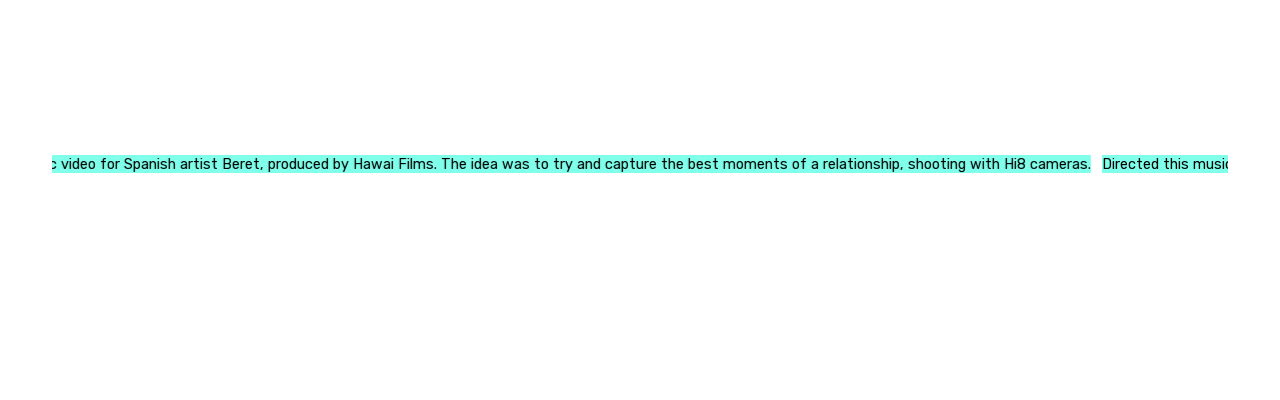

--- FILE ---
content_type: text/html; charset=UTF-8
request_url: https://gabrieltineo.com/Beret-Te-estas-olvidando-de-mi
body_size: 25132
content:
<!DOCTYPE html>
<!-- 

        Running on cargo.site

-->
<html lang="en" data-predefined-style="true" data-css-presets="true" data-css-preset data-typography-preset>
	<head>
<script>
				var __cargo_context__ = 'live';
				var __cargo_js_ver__ = 'c=3451682563';
				var __cargo_maint__ = false;
				
				
			</script>
					<meta http-equiv="X-UA-Compatible" content="IE=edge,chrome=1">
		<meta http-equiv="Content-Type" content="text/html; charset=utf-8">
		<meta name="viewport" content="initial-scale=1.0, maximum-scale=1.0, user-scalable=no">
		
			<meta name="robots" content="index,follow">
		<title>Beret - Te estás olvidando de mí — WEB</title>
		<meta name="description" content="        Directed this music video for Spanish artist Beret, produced by Hawai Films. The idea was to try and capture the best moments of a relationship,...">
				<meta name="twitter:card" content="summary_large_image">
		<meta name="twitter:title" content="Beret - Te estás olvidando de mí — WEB">
		<meta name="twitter:description" content="        Directed this music video for Spanish artist Beret, produced by Hawai Films. The idea was to try and capture the best moments of a relationship,...">
		<meta name="twitter:image" content="https://freight.cargo.site/w/480/i/85bbc98816e32a21933aa1e92d9909f2874bac940a8cb32254da6b18f1b6d6ad/Beret_-_Te_estas_olvidando_de_mi__Videoclip_Oficial__AdobeCreativeCloudExpress.gif">
		<meta property="og:locale" content="en_US">
		<meta property="og:title" content="Beret - Te estás olvidando de mí — WEB">
		<meta property="og:description" content="        Directed this music video for Spanish artist Beret, produced by Hawai Films. The idea was to try and capture the best moments of a relationship,...">
		<meta property="og:url" content="https://gabrieltineo.com/Beret-Te-estas-olvidando-de-mi">
		<meta property="og:image" content="https://freight.cargo.site/w/480/i/85bbc98816e32a21933aa1e92d9909f2874bac940a8cb32254da6b18f1b6d6ad/Beret_-_Te_estas_olvidando_de_mi__Videoclip_Oficial__AdobeCreativeCloudExpress.gif">
		<meta property="og:type" content="website">

		<link rel="preconnect" href="https://static.cargo.site" crossorigin>
		<link rel="preconnect" href="https://freight.cargo.site" crossorigin>

		<link rel="preconnect" href="https://fonts.gstatic.com" crossorigin>
		
		<!--<link rel="preload" href="https://static.cargo.site/assets/social/IconFont-Regular-0.9.3.woff2" as="font" type="font/woff" crossorigin>-->

		

		<link href="https://freight.cargo.site/t/original/i/f95ceb2dd20db1eefeae0df431f3930f35b09ab9a393819915da01596756e85c/FOTO_GABRIEL_POLIGONO-glitched-a59-s47-i32-q92.ico" rel="shortcut icon">
		<link href="https://gabrieltineo.com/rss" rel="alternate" type="application/rss+xml" title="WEB feed">

		<link href="//fonts.googleapis.com/css?family=Rubik:400,400italic,700,700italic|Space Mono:400,400italic,700,700italic&c=3451682563&" id="" rel="stylesheet" type="text/css" />
<link href="https://gabrieltineo.com/stylesheet?c=3451682563&1737819179" id="member_stylesheet" rel="stylesheet" type="text/css" />
<style id="">@font-face{font-family:Icons;src:url(https://static.cargo.site/assets/social/IconFont-Regular-0.9.3.woff2);unicode-range:U+E000-E15C,U+F0000,U+FE0E}@font-face{font-family:Icons;src:url(https://static.cargo.site/assets/social/IconFont-Regular-0.9.3.woff2);font-weight:240;unicode-range:U+E000-E15C,U+F0000,U+FE0E}@font-face{font-family:Icons;src:url(https://static.cargo.site/assets/social/IconFont-Regular-0.9.3.woff2);unicode-range:U+E000-E15C,U+F0000,U+FE0E;font-weight:400}@font-face{font-family:Icons;src:url(https://static.cargo.site/assets/social/IconFont-Regular-0.9.3.woff2);unicode-range:U+E000-E15C,U+F0000,U+FE0E;font-weight:600}@font-face{font-family:Icons;src:url(https://static.cargo.site/assets/social/IconFont-Regular-0.9.3.woff2);unicode-range:U+E000-E15C,U+F0000,U+FE0E;font-weight:800}@font-face{font-family:Icons;src:url(https://static.cargo.site/assets/social/IconFont-Regular-0.9.3.woff2);unicode-range:U+E000-E15C,U+F0000,U+FE0E;font-style:italic}@font-face{font-family:Icons;src:url(https://static.cargo.site/assets/social/IconFont-Regular-0.9.3.woff2);unicode-range:U+E000-E15C,U+F0000,U+FE0E;font-weight:200;font-style:italic}@font-face{font-family:Icons;src:url(https://static.cargo.site/assets/social/IconFont-Regular-0.9.3.woff2);unicode-range:U+E000-E15C,U+F0000,U+FE0E;font-weight:400;font-style:italic}@font-face{font-family:Icons;src:url(https://static.cargo.site/assets/social/IconFont-Regular-0.9.3.woff2);unicode-range:U+E000-E15C,U+F0000,U+FE0E;font-weight:600;font-style:italic}@font-face{font-family:Icons;src:url(https://static.cargo.site/assets/social/IconFont-Regular-0.9.3.woff2);unicode-range:U+E000-E15C,U+F0000,U+FE0E;font-weight:800;font-style:italic}body.iconfont-loading,body.iconfont-loading *{color:transparent!important}body{-moz-osx-font-smoothing:grayscale;-webkit-font-smoothing:antialiased;-webkit-text-size-adjust:none}body.no-scroll{overflow:hidden}/*!
 * Content
 */.page{word-wrap:break-word}:focus{outline:0}.pointer-events-none{pointer-events:none}.pointer-events-auto{pointer-events:auto}.pointer-events-none .page_content .audio-player,.pointer-events-none .page_content .shop_product,.pointer-events-none .page_content a,.pointer-events-none .page_content audio,.pointer-events-none .page_content button,.pointer-events-none .page_content details,.pointer-events-none .page_content iframe,.pointer-events-none .page_content img,.pointer-events-none .page_content input,.pointer-events-none .page_content video{pointer-events:auto}.pointer-events-none .page_content *>a,.pointer-events-none .page_content>a{position:relative}s *{text-transform:inherit}#toolset{position:fixed;bottom:10px;right:10px;z-index:8}.mobile #toolset,.template_site_inframe #toolset{display:none}#toolset a{display:block;height:24px;width:24px;margin:0;padding:0;text-decoration:none;background:rgba(0,0,0,.2)}#toolset a:hover{background:rgba(0,0,0,.8)}[data-adminview] #toolset a,[data-adminview] #toolset_admin a{background:rgba(0,0,0,.04);pointer-events:none;cursor:default}#toolset_admin a:active{background:rgba(0,0,0,.7)}#toolset_admin a svg>*{transform:scale(1.1) translate(0,-.5px);transform-origin:50% 50%}#toolset_admin a svg{pointer-events:none;width:100%!important;height:auto!important}#following-container{overflow:auto;-webkit-overflow-scrolling:touch}#following-container iframe{height:100%;width:100%;position:absolute;top:0;left:0;right:0;bottom:0}:root{--following-width:-400px;--following-animation-duration:450ms}@keyframes following-open{0%{transform:translateX(0)}100%{transform:translateX(var(--following-width))}}@keyframes following-open-inverse{0%{transform:translateX(0)}100%{transform:translateX(calc(-1 * var(--following-width)))}}@keyframes following-close{0%{transform:translateX(var(--following-width))}100%{transform:translateX(0)}}@keyframes following-close-inverse{0%{transform:translateX(calc(-1 * var(--following-width)))}100%{transform:translateX(0)}}body.animate-left{animation:following-open var(--following-animation-duration);animation-fill-mode:both;animation-timing-function:cubic-bezier(.24,1,.29,1)}#following-container.animate-left{animation:following-close-inverse var(--following-animation-duration);animation-fill-mode:both;animation-timing-function:cubic-bezier(.24,1,.29,1)}#following-container.animate-left #following-frame{animation:following-close var(--following-animation-duration);animation-fill-mode:both;animation-timing-function:cubic-bezier(.24,1,.29,1)}body.animate-right{animation:following-close var(--following-animation-duration);animation-fill-mode:both;animation-timing-function:cubic-bezier(.24,1,.29,1)}#following-container.animate-right{animation:following-open-inverse var(--following-animation-duration);animation-fill-mode:both;animation-timing-function:cubic-bezier(.24,1,.29,1)}#following-container.animate-right #following-frame{animation:following-open var(--following-animation-duration);animation-fill-mode:both;animation-timing-function:cubic-bezier(.24,1,.29,1)}.slick-slider{position:relative;display:block;-moz-box-sizing:border-box;box-sizing:border-box;-webkit-user-select:none;-moz-user-select:none;-ms-user-select:none;user-select:none;-webkit-touch-callout:none;-khtml-user-select:none;-ms-touch-action:pan-y;touch-action:pan-y;-webkit-tap-highlight-color:transparent}.slick-list{position:relative;display:block;overflow:hidden;margin:0;padding:0}.slick-list:focus{outline:0}.slick-list.dragging{cursor:pointer;cursor:hand}.slick-slider .slick-list,.slick-slider .slick-track{transform:translate3d(0,0,0);will-change:transform}.slick-track{position:relative;top:0;left:0;display:block}.slick-track:after,.slick-track:before{display:table;content:'';width:1px;height:1px;margin-top:-1px;margin-left:-1px}.slick-track:after{clear:both}.slick-loading .slick-track{visibility:hidden}.slick-slide{display:none;float:left;height:100%;min-height:1px}[dir=rtl] .slick-slide{float:right}.content .slick-slide img{display:inline-block}.content .slick-slide img:not(.image-zoom){cursor:pointer}.content .scrub .slick-list,.content .scrub .slick-slide img:not(.image-zoom){cursor:ew-resize}body.slideshow-scrub-dragging *{cursor:ew-resize!important}.content .slick-slide img:not([src]),.content .slick-slide img[src='']{width:100%;height:auto}.slick-slide.slick-loading img{display:none}.slick-slide.dragging img{pointer-events:none}.slick-initialized .slick-slide{display:block}.slick-loading .slick-slide{visibility:hidden}.slick-vertical .slick-slide{display:block;height:auto;border:1px solid transparent}.slick-arrow.slick-hidden{display:none}.slick-arrow{position:absolute;z-index:9;width:0;top:0;height:100%;cursor:pointer;will-change:opacity;-webkit-transition:opacity 333ms cubic-bezier(.4,0,.22,1);transition:opacity 333ms cubic-bezier(.4,0,.22,1)}.slick-arrow.hidden{opacity:0}.slick-arrow svg{position:absolute;width:36px;height:36px;top:0;left:0;right:0;bottom:0;margin:auto;transform:translate(.25px,.25px)}.slick-arrow svg.right-arrow{transform:translate(.25px,.25px) scaleX(-1)}.slick-arrow svg:active{opacity:.75}.slick-arrow svg .arrow-shape{fill:none!important;stroke:#fff;stroke-linecap:square}.slick-arrow svg .arrow-outline{fill:none!important;stroke-width:2.5px;stroke:rgba(0,0,0,.6);stroke-linecap:square}.slick-arrow.slick-next{right:0;text-align:right}.slick-next svg,.wallpaper-navigation .slick-next svg{margin-right:10px}.mobile .slick-next svg{margin-right:10px}.slick-arrow.slick-prev{text-align:left}.slick-prev svg,.wallpaper-navigation .slick-prev svg{margin-left:10px}.mobile .slick-prev svg{margin-left:10px}.loading_animation{display:none;vertical-align:middle;z-index:15;line-height:0;pointer-events:none;border-radius:100%}.loading_animation.hidden{display:none}.loading_animation.pulsing{opacity:0;display:inline-block;animation-delay:.1s;-webkit-animation-delay:.1s;-moz-animation-delay:.1s;animation-duration:12s;animation-iteration-count:infinite;animation:fade-pulse-in .5s ease-in-out;-moz-animation:fade-pulse-in .5s ease-in-out;-webkit-animation:fade-pulse-in .5s ease-in-out;-webkit-animation-fill-mode:forwards;-moz-animation-fill-mode:forwards;animation-fill-mode:forwards}.loading_animation.pulsing.no-delay{animation-delay:0s;-webkit-animation-delay:0s;-moz-animation-delay:0s}.loading_animation div{border-radius:100%}.loading_animation div svg{max-width:100%;height:auto}.loading_animation div,.loading_animation div svg{width:20px;height:20px}.loading_animation.full-width svg{width:100%;height:auto}.loading_animation.full-width.big svg{width:100px;height:100px}.loading_animation div svg>*{fill:#ccc}.loading_animation div{-webkit-animation:spin-loading 12s ease-out;-webkit-animation-iteration-count:infinite;-moz-animation:spin-loading 12s ease-out;-moz-animation-iteration-count:infinite;animation:spin-loading 12s ease-out;animation-iteration-count:infinite}.loading_animation.hidden{display:none}[data-backdrop] .loading_animation{position:absolute;top:15px;left:15px;z-index:99}.loading_animation.position-absolute.middle{top:calc(50% - 10px);left:calc(50% - 10px)}.loading_animation.position-absolute.topleft{top:0;left:0}.loading_animation.position-absolute.middleright{top:calc(50% - 10px);right:1rem}.loading_animation.position-absolute.middleleft{top:calc(50% - 10px);left:1rem}.loading_animation.gray div svg>*{fill:#999}.loading_animation.gray-dark div svg>*{fill:#666}.loading_animation.gray-darker div svg>*{fill:#555}.loading_animation.gray-light div svg>*{fill:#ccc}.loading_animation.white div svg>*{fill:rgba(255,255,255,.85)}.loading_animation.blue div svg>*{fill:#698fff}.loading_animation.inline{display:inline-block;margin-bottom:.5ex}.loading_animation.inline.left{margin-right:.5ex}@-webkit-keyframes fade-pulse-in{0%{opacity:0}50%{opacity:.5}100%{opacity:1}}@-moz-keyframes fade-pulse-in{0%{opacity:0}50%{opacity:.5}100%{opacity:1}}@keyframes fade-pulse-in{0%{opacity:0}50%{opacity:.5}100%{opacity:1}}@-webkit-keyframes pulsate{0%{opacity:1}50%{opacity:0}100%{opacity:1}}@-moz-keyframes pulsate{0%{opacity:1}50%{opacity:0}100%{opacity:1}}@keyframes pulsate{0%{opacity:1}50%{opacity:0}100%{opacity:1}}@-webkit-keyframes spin-loading{0%{transform:rotate(0)}9%{transform:rotate(1050deg)}18%{transform:rotate(-1090deg)}20%{transform:rotate(-1080deg)}23%{transform:rotate(-1080deg)}28%{transform:rotate(-1095deg)}29%{transform:rotate(-1065deg)}34%{transform:rotate(-1080deg)}35%{transform:rotate(-1050deg)}40%{transform:rotate(-1065deg)}41%{transform:rotate(-1035deg)}44%{transform:rotate(-1035deg)}47%{transform:rotate(-2160deg)}50%{transform:rotate(-2160deg)}56%{transform:rotate(45deg)}60%{transform:rotate(45deg)}80%{transform:rotate(6120deg)}100%{transform:rotate(0)}}@keyframes spin-loading{0%{transform:rotate(0)}9%{transform:rotate(1050deg)}18%{transform:rotate(-1090deg)}20%{transform:rotate(-1080deg)}23%{transform:rotate(-1080deg)}28%{transform:rotate(-1095deg)}29%{transform:rotate(-1065deg)}34%{transform:rotate(-1080deg)}35%{transform:rotate(-1050deg)}40%{transform:rotate(-1065deg)}41%{transform:rotate(-1035deg)}44%{transform:rotate(-1035deg)}47%{transform:rotate(-2160deg)}50%{transform:rotate(-2160deg)}56%{transform:rotate(45deg)}60%{transform:rotate(45deg)}80%{transform:rotate(6120deg)}100%{transform:rotate(0)}}[grid-row]{align-items:flex-start;box-sizing:border-box;display:-webkit-box;display:-webkit-flex;display:-ms-flexbox;display:flex;-webkit-flex-wrap:wrap;-ms-flex-wrap:wrap;flex-wrap:wrap}[grid-col]{box-sizing:border-box}[grid-row] [grid-col].empty:after{content:"\0000A0";cursor:text}body.mobile[data-adminview=content-editproject] [grid-row] [grid-col].empty:after{display:none}[grid-col=auto]{-webkit-box-flex:1;-webkit-flex:1;-ms-flex:1;flex:1}[grid-col=x12]{width:100%}[grid-col=x11]{width:50%}[grid-col=x10]{width:33.33%}[grid-col=x9]{width:25%}[grid-col=x8]{width:20%}[grid-col=x7]{width:16.666666667%}[grid-col=x6]{width:14.285714286%}[grid-col=x5]{width:12.5%}[grid-col=x4]{width:11.111111111%}[grid-col=x3]{width:10%}[grid-col=x2]{width:9.090909091%}[grid-col=x1]{width:8.333333333%}[grid-col="1"]{width:8.33333%}[grid-col="2"]{width:16.66667%}[grid-col="3"]{width:25%}[grid-col="4"]{width:33.33333%}[grid-col="5"]{width:41.66667%}[grid-col="6"]{width:50%}[grid-col="7"]{width:58.33333%}[grid-col="8"]{width:66.66667%}[grid-col="9"]{width:75%}[grid-col="10"]{width:83.33333%}[grid-col="11"]{width:91.66667%}[grid-col="12"]{width:100%}body.mobile [grid-responsive] [grid-col]{width:100%;-webkit-box-flex:none;-webkit-flex:none;-ms-flex:none;flex:none}[data-ce-host=true][contenteditable=true] [grid-pad]{pointer-events:none}[data-ce-host=true][contenteditable=true] [grid-pad]>*{pointer-events:auto}[grid-pad="0"]{padding:0}[grid-pad="0.25"]{padding:.125rem}[grid-pad="0.5"]{padding:.25rem}[grid-pad="0.75"]{padding:.375rem}[grid-pad="1"]{padding:.5rem}[grid-pad="1.25"]{padding:.625rem}[grid-pad="1.5"]{padding:.75rem}[grid-pad="1.75"]{padding:.875rem}[grid-pad="2"]{padding:1rem}[grid-pad="2.5"]{padding:1.25rem}[grid-pad="3"]{padding:1.5rem}[grid-pad="3.5"]{padding:1.75rem}[grid-pad="4"]{padding:2rem}[grid-pad="5"]{padding:2.5rem}[grid-pad="6"]{padding:3rem}[grid-pad="7"]{padding:3.5rem}[grid-pad="8"]{padding:4rem}[grid-pad="9"]{padding:4.5rem}[grid-pad="10"]{padding:5rem}[grid-gutter="0"]{margin:0}[grid-gutter="0.5"]{margin:-.25rem}[grid-gutter="1"]{margin:-.5rem}[grid-gutter="1.5"]{margin:-.75rem}[grid-gutter="2"]{margin:-1rem}[grid-gutter="2.5"]{margin:-1.25rem}[grid-gutter="3"]{margin:-1.5rem}[grid-gutter="3.5"]{margin:-1.75rem}[grid-gutter="4"]{margin:-2rem}[grid-gutter="5"]{margin:-2.5rem}[grid-gutter="6"]{margin:-3rem}[grid-gutter="7"]{margin:-3.5rem}[grid-gutter="8"]{margin:-4rem}[grid-gutter="10"]{margin:-5rem}[grid-gutter="12"]{margin:-6rem}[grid-gutter="14"]{margin:-7rem}[grid-gutter="16"]{margin:-8rem}[grid-gutter="18"]{margin:-9rem}[grid-gutter="20"]{margin:-10rem}small{max-width:100%;text-decoration:inherit}img:not([src]),img[src='']{outline:1px solid rgba(177,177,177,.4);outline-offset:-1px;content:url([data-uri])}img.image-zoom{cursor:-webkit-zoom-in;cursor:-moz-zoom-in;cursor:zoom-in}#imprimatur{color:#333;font-size:10px;font-family:-apple-system,BlinkMacSystemFont,"Segoe UI",Roboto,Oxygen,Ubuntu,Cantarell,"Open Sans","Helvetica Neue",sans-serif,"Sans Serif",Icons;/*!System*/position:fixed;opacity:.3;right:-28px;bottom:160px;transform:rotate(270deg);-ms-transform:rotate(270deg);-webkit-transform:rotate(270deg);z-index:8;text-transform:uppercase;color:#999;opacity:.5;padding-bottom:2px;text-decoration:none}.mobile #imprimatur{display:none}bodycopy cargo-link a{font-family:-apple-system,BlinkMacSystemFont,"Segoe UI",Roboto,Oxygen,Ubuntu,Cantarell,"Open Sans","Helvetica Neue",sans-serif,"Sans Serif",Icons;/*!System*/font-size:12px;font-style:normal;font-weight:400;transform:rotate(270deg);text-decoration:none;position:fixed!important;right:-27px;bottom:100px;text-decoration:none;letter-spacing:normal;background:0 0;border:0;border-bottom:0;outline:0}/*! PhotoSwipe Default UI CSS by Dmitry Semenov | photoswipe.com | MIT license */.pswp--has_mouse .pswp__button--arrow--left,.pswp--has_mouse .pswp__button--arrow--right,.pswp__ui{visibility:visible}.pswp--minimal--dark .pswp__top-bar,.pswp__button{background:0 0}.pswp,.pswp__bg,.pswp__container,.pswp__img--placeholder,.pswp__zoom-wrap,.quick-view-navigation{-webkit-backface-visibility:hidden}.pswp__button{cursor:pointer;opacity:1;-webkit-appearance:none;transition:opacity .2s;-webkit-box-shadow:none;box-shadow:none}.pswp__button-close>svg{top:10px;right:10px;margin-left:auto}.pswp--touch .quick-view-navigation{display:none}.pswp__ui{-webkit-font-smoothing:auto;opacity:1;z-index:1550}.quick-view-navigation{will-change:opacity;-webkit-transition:opacity 333ms cubic-bezier(.4,0,.22,1);transition:opacity 333ms cubic-bezier(.4,0,.22,1)}.quick-view-navigation .pswp__group .pswp__button{pointer-events:auto}.pswp__button>svg{position:absolute;width:36px;height:36px}.quick-view-navigation .pswp__group:active svg{opacity:.75}.pswp__button svg .shape-shape{fill:#fff}.pswp__button svg .shape-outline{fill:#000}.pswp__button-prev>svg{top:0;bottom:0;left:10px;margin:auto}.pswp__button-next>svg{top:0;bottom:0;right:10px;margin:auto}.quick-view-navigation .pswp__group .pswp__button-prev{position:absolute;left:0;top:0;width:0;height:100%}.quick-view-navigation .pswp__group .pswp__button-next{position:absolute;right:0;top:0;width:0;height:100%}.quick-view-navigation .close-button,.quick-view-navigation .left-arrow,.quick-view-navigation .right-arrow{transform:translate(.25px,.25px)}.quick-view-navigation .right-arrow{transform:translate(.25px,.25px) scaleX(-1)}.pswp__button svg .shape-outline{fill:transparent!important;stroke:#000;stroke-width:2.5px;stroke-linecap:square}.pswp__button svg .shape-shape{fill:transparent!important;stroke:#fff;stroke-width:1.5px;stroke-linecap:square}.pswp__bg,.pswp__scroll-wrap,.pswp__zoom-wrap{width:100%;position:absolute}.quick-view-navigation .pswp__group .pswp__button-close{margin:0}.pswp__container,.pswp__item,.pswp__zoom-wrap{right:0;bottom:0;top:0;position:absolute;left:0}.pswp__ui--hidden .pswp__button{opacity:.001}.pswp__ui--hidden .pswp__button,.pswp__ui--hidden .pswp__button *{pointer-events:none}.pswp .pswp__ui.pswp__ui--displaynone{display:none}.pswp__element--disabled{display:none!important}/*! PhotoSwipe main CSS by Dmitry Semenov | photoswipe.com | MIT license */.pswp{position:fixed;display:none;height:100%;width:100%;top:0;left:0;right:0;bottom:0;margin:auto;-ms-touch-action:none;touch-action:none;z-index:9999999;-webkit-text-size-adjust:100%;line-height:initial;letter-spacing:initial;outline:0}.pswp img{max-width:none}.pswp--zoom-disabled .pswp__img{cursor:default!important}.pswp--animate_opacity{opacity:.001;will-change:opacity;-webkit-transition:opacity 333ms cubic-bezier(.4,0,.22,1);transition:opacity 333ms cubic-bezier(.4,0,.22,1)}.pswp--open{display:block}.pswp--zoom-allowed .pswp__img{cursor:-webkit-zoom-in;cursor:-moz-zoom-in;cursor:zoom-in}.pswp--zoomed-in .pswp__img{cursor:-webkit-grab;cursor:-moz-grab;cursor:grab}.pswp--dragging .pswp__img{cursor:-webkit-grabbing;cursor:-moz-grabbing;cursor:grabbing}.pswp__bg{left:0;top:0;height:100%;opacity:0;transform:translateZ(0);will-change:opacity}.pswp__scroll-wrap{left:0;top:0;height:100%}.pswp__container,.pswp__zoom-wrap{-ms-touch-action:none;touch-action:none}.pswp__container,.pswp__img{-webkit-user-select:none;-moz-user-select:none;-ms-user-select:none;user-select:none;-webkit-tap-highlight-color:transparent;-webkit-touch-callout:none}.pswp__zoom-wrap{-webkit-transform-origin:left top;-ms-transform-origin:left top;transform-origin:left top;-webkit-transition:-webkit-transform 222ms cubic-bezier(.4,0,.22,1);transition:transform 222ms cubic-bezier(.4,0,.22,1)}.pswp__bg{-webkit-transition:opacity 222ms cubic-bezier(.4,0,.22,1);transition:opacity 222ms cubic-bezier(.4,0,.22,1)}.pswp--animated-in .pswp__bg,.pswp--animated-in .pswp__zoom-wrap{-webkit-transition:none;transition:none}.pswp--hide-overflow .pswp__scroll-wrap,.pswp--hide-overflow.pswp{overflow:hidden}.pswp__img{position:absolute;width:auto;height:auto;top:0;left:0}.pswp__img--placeholder--blank{background:#222}.pswp--ie .pswp__img{width:100%!important;height:auto!important;left:0;top:0}.pswp__ui--idle{opacity:0}.pswp__error-msg{position:absolute;left:0;top:50%;width:100%;text-align:center;font-size:14px;line-height:16px;margin-top:-8px;color:#ccc}.pswp__error-msg a{color:#ccc;text-decoration:underline}.pswp__error-msg{font-family:-apple-system,BlinkMacSystemFont,"Segoe UI",Roboto,Oxygen,Ubuntu,Cantarell,"Open Sans","Helvetica Neue",sans-serif}.quick-view.mouse-down .iframe-item{pointer-events:none!important}.quick-view-caption-positioner{pointer-events:none;width:100%;height:100%}.quick-view-caption-wrapper{margin:auto;position:absolute;bottom:0;left:0;right:0}.quick-view-horizontal-align-left .quick-view-caption-wrapper{margin-left:0}.quick-view-horizontal-align-right .quick-view-caption-wrapper{margin-right:0}[data-quick-view-caption]{transition:.1s opacity ease-in-out;position:absolute;bottom:0;left:0;right:0}.quick-view-horizontal-align-left [data-quick-view-caption]{text-align:left}.quick-view-horizontal-align-right [data-quick-view-caption]{text-align:right}.quick-view-caption{transition:.1s opacity ease-in-out}.quick-view-caption>*{display:inline-block}.quick-view-caption *{pointer-events:auto}.quick-view-caption.hidden{opacity:0}.shop_product .dropdown_wrapper{flex:0 0 100%;position:relative}.shop_product select{appearance:none;-moz-appearance:none;-webkit-appearance:none;outline:0;-webkit-font-smoothing:antialiased;-moz-osx-font-smoothing:grayscale;cursor:pointer;border-radius:0;white-space:nowrap;overflow:hidden!important;text-overflow:ellipsis}.shop_product select.dropdown::-ms-expand{display:none}.shop_product a{cursor:pointer;border-bottom:none;text-decoration:none}.shop_product a.out-of-stock{pointer-events:none}body.audio-player-dragging *{cursor:ew-resize!important}.audio-player{display:inline-flex;flex:1 0 calc(100% - 2px);width:calc(100% - 2px)}.audio-player .button{height:100%;flex:0 0 3.3rem;display:flex}.audio-player .separator{left:3.3rem;height:100%}.audio-player .buffer{width:0%;height:100%;transition:left .3s linear,width .3s linear}.audio-player.seeking .buffer{transition:left 0s,width 0s}.audio-player.seeking{user-select:none;-webkit-user-select:none;cursor:ew-resize}.audio-player.seeking *{user-select:none;-webkit-user-select:none;cursor:ew-resize}.audio-player .bar{overflow:hidden;display:flex;justify-content:space-between;align-content:center;flex-grow:1}.audio-player .progress{width:0%;height:100%;transition:width .3s linear}.audio-player.seeking .progress{transition:width 0s}.audio-player .pause,.audio-player .play{cursor:pointer;height:100%}.audio-player .note-icon{margin:auto 0;order:2;flex:0 1 auto}.audio-player .title{white-space:nowrap;overflow:hidden;text-overflow:ellipsis;pointer-events:none;user-select:none;padding:.5rem 0 .5rem 1rem;margin:auto auto auto 0;flex:0 3 auto;min-width:0;width:100%}.audio-player .total-time{flex:0 1 auto;margin:auto 0}.audio-player .current-time,.audio-player .play-text{flex:0 1 auto;margin:auto 0}.audio-player .stream-anim{user-select:none;margin:auto auto auto 0}.audio-player .stream-anim span{display:inline-block}.audio-player .buffer,.audio-player .current-time,.audio-player .note-svg,.audio-player .play-text,.audio-player .separator,.audio-player .total-time{user-select:none;pointer-events:none}.audio-player .buffer,.audio-player .play-text,.audio-player .progress{position:absolute}.audio-player,.audio-player .bar,.audio-player .button,.audio-player .current-time,.audio-player .note-icon,.audio-player .pause,.audio-player .play,.audio-player .total-time{position:relative}body.mobile .audio-player,body.mobile .audio-player *{-webkit-touch-callout:none}#standalone-admin-frame{border:0;width:400px;position:absolute;right:0;top:0;height:100vh;z-index:99}body[standalone-admin=true] #standalone-admin-frame{transform:translate(0,0)}body[standalone-admin=true] .main_container{width:calc(100% - 400px)}body[standalone-admin=false] #standalone-admin-frame{transform:translate(100%,0)}body[standalone-admin=false] .main_container{width:100%}.toggle_standaloneAdmin{position:fixed;top:0;right:400px;height:40px;width:40px;z-index:999;cursor:pointer;background-color:rgba(0,0,0,.4)}.toggle_standaloneAdmin:active{opacity:.7}body[standalone-admin=false] .toggle_standaloneAdmin{right:0}.toggle_standaloneAdmin *{color:#fff;fill:#fff}.toggle_standaloneAdmin svg{padding:6px;width:100%;height:100%;opacity:.85}body[standalone-admin=false] .toggle_standaloneAdmin #close,body[standalone-admin=true] .toggle_standaloneAdmin #backdropsettings{display:none}.toggle_standaloneAdmin>div{width:100%;height:100%}#admin_toggle_button{position:fixed;top:50%;transform:translate(0,-50%);right:400px;height:36px;width:12px;z-index:999;cursor:pointer;background-color:rgba(0,0,0,.09);padding-left:2px;margin-right:5px}#admin_toggle_button .bar{content:'';background:rgba(0,0,0,.09);position:fixed;width:5px;bottom:0;top:0;z-index:10}#admin_toggle_button:active{background:rgba(0,0,0,.065)}#admin_toggle_button *{color:#fff;fill:#fff}#admin_toggle_button svg{padding:0;width:16px;height:36px;margin-left:1px;opacity:1}#admin_toggle_button svg *{fill:#fff;opacity:1}#admin_toggle_button[data-state=closed] .toggle_admin_close{display:none}#admin_toggle_button[data-state=closed],#admin_toggle_button[data-state=closed] .toggle_admin_open{width:20px;cursor:pointer;margin:0}#admin_toggle_button[data-state=closed] svg{margin-left:2px}#admin_toggle_button[data-state=open] .toggle_admin_open{display:none}select,select *{text-rendering:auto!important}b b{font-weight:inherit}*{-webkit-box-sizing:border-box;-moz-box-sizing:border-box;box-sizing:border-box}customhtml>*{position:relative;z-index:10}body,html{min-height:100vh;margin:0;padding:0}html{touch-action:manipulation;position:relative;background-color:#fff}.main_container{min-height:100vh;width:100%;overflow:hidden}.container{display:-webkit-box;display:-webkit-flex;display:-moz-box;display:-ms-flexbox;display:flex;-webkit-flex-wrap:wrap;-moz-flex-wrap:wrap;-ms-flex-wrap:wrap;flex-wrap:wrap;max-width:100%;width:100%;overflow:visible}.container{align-items:flex-start;-webkit-align-items:flex-start}.page{z-index:2}.page ul li>text-limit{display:block}.content,.content_container,.pinned{-webkit-flex:1 0 auto;-moz-flex:1 0 auto;-ms-flex:1 0 auto;flex:1 0 auto;max-width:100%}.content_container{width:100%}.content_container.full_height{min-height:100vh}.page_background{position:absolute;top:0;left:0;width:100%;height:100%}.page_container{position:relative;overflow:visible;width:100%}.backdrop{position:absolute;top:0;z-index:1;width:100%;height:100%;max-height:100vh}.backdrop>div{position:absolute;top:0;left:0;width:100%;height:100%;-webkit-backface-visibility:hidden;backface-visibility:hidden;transform:translate3d(0,0,0);contain:strict}[data-backdrop].backdrop>div[data-overflowing]{max-height:100vh;position:absolute;top:0;left:0}body.mobile [split-responsive]{display:flex;flex-direction:column}body.mobile [split-responsive] .container{width:100%;order:2}body.mobile [split-responsive] .backdrop{position:relative;height:50vh;width:100%;order:1}body.mobile [split-responsive] [data-auxiliary].backdrop{position:absolute;height:50vh;width:100%;order:1}.page{position:relative;z-index:2}img[data-align=left]{float:left}img[data-align=right]{float:right}[data-rotation]{transform-origin:center center}.content .page_content:not([contenteditable=true]) [data-draggable]{pointer-events:auto!important;backface-visibility:hidden}.preserve-3d{-moz-transform-style:preserve-3d;transform-style:preserve-3d}.content .page_content:not([contenteditable=true]) [data-draggable] iframe{pointer-events:none!important}.dragging-active iframe{pointer-events:none!important}.content .page_content:not([contenteditable=true]) [data-draggable]:active{opacity:1}.content .scroll-transition-fade{transition:transform 1s ease-in-out,opacity .8s ease-in-out}.content .scroll-transition-fade.below-viewport{opacity:0;transform:translateY(40px)}.mobile.full_width .page_container:not([split-layout]) .container_width{width:100%}[data-view=pinned_bottom] .bottom_pin_invisibility{visibility:hidden}.pinned{position:relative;width:100%}.pinned .page_container.accommodate:not(.fixed):not(.overlay){z-index:2}.pinned .page_container.overlay{position:absolute;z-index:4}.pinned .page_container.overlay.fixed{position:fixed}.pinned .page_container.overlay.fixed .page{max-height:100vh;-webkit-overflow-scrolling:touch}.pinned .page_container.overlay.fixed .page.allow-scroll{overflow-y:auto;overflow-x:hidden}.pinned .page_container.overlay.fixed .page.allow-scroll{align-items:flex-start;-webkit-align-items:flex-start}.pinned .page_container .page.allow-scroll::-webkit-scrollbar{width:0;background:0 0;display:none}.pinned.pinned_top .page_container.overlay{left:0;top:0}.pinned.pinned_bottom .page_container.overlay{left:0;bottom:0}div[data-container=set]:empty{margin-top:1px}.thumbnails{position:relative;z-index:1}[thumbnails=grid]{align-items:baseline}[thumbnails=justify] .thumbnail{box-sizing:content-box}[thumbnails][data-padding-zero] .thumbnail{margin-bottom:-1px}[thumbnails=montessori] .thumbnail{pointer-events:auto;position:absolute}[thumbnails] .thumbnail>a{display:block;text-decoration:none}[thumbnails=montessori]{height:0}[thumbnails][data-resizing],[thumbnails][data-resizing] *{cursor:nwse-resize}[thumbnails] .thumbnail .resize-handle{cursor:nwse-resize;width:26px;height:26px;padding:5px;position:absolute;opacity:.75;right:-1px;bottom:-1px;z-index:100}[thumbnails][data-resizing] .resize-handle{display:none}[thumbnails] .thumbnail .resize-handle svg{position:absolute;top:0;left:0}[thumbnails] .thumbnail .resize-handle:hover{opacity:1}[data-can-move].thumbnail .resize-handle svg .resize_path_outline{fill:#fff}[data-can-move].thumbnail .resize-handle svg .resize_path{fill:#000}[thumbnails=montessori] .thumbnail_sizer{height:0;width:100%;position:relative;padding-bottom:100%;pointer-events:none}[thumbnails] .thumbnail img{display:block;min-height:3px;margin-bottom:0}[thumbnails] .thumbnail img:not([src]),img[src=""]{margin:0!important;width:100%;min-height:3px;height:100%!important;position:absolute}[aspect-ratio="1x1"].thumb_image{height:0;padding-bottom:100%;overflow:hidden}[aspect-ratio="4x3"].thumb_image{height:0;padding-bottom:75%;overflow:hidden}[aspect-ratio="16x9"].thumb_image{height:0;padding-bottom:56.25%;overflow:hidden}[thumbnails] .thumb_image{width:100%;position:relative}[thumbnails][thumbnail-vertical-align=top]{align-items:flex-start}[thumbnails][thumbnail-vertical-align=middle]{align-items:center}[thumbnails][thumbnail-vertical-align=bottom]{align-items:baseline}[thumbnails][thumbnail-horizontal-align=left]{justify-content:flex-start}[thumbnails][thumbnail-horizontal-align=middle]{justify-content:center}[thumbnails][thumbnail-horizontal-align=right]{justify-content:flex-end}.thumb_image.default_image>svg{position:absolute;top:0;left:0;bottom:0;right:0;width:100%;height:100%}.thumb_image.default_image{outline:1px solid #ccc;outline-offset:-1px;position:relative}.mobile.full_width [data-view=Thumbnail] .thumbnails_width{width:100%}.content [data-draggable] a:active,.content [data-draggable] img:active{opacity:initial}.content .draggable-dragging{opacity:initial}[data-draggable].draggable_visible{visibility:visible}[data-draggable].draggable_hidden{visibility:hidden}.gallery_card [data-draggable],.marquee [data-draggable]{visibility:inherit}[data-draggable]{visibility:visible;background-color:rgba(0,0,0,.003)}#site_menu_panel_container .image-gallery:not(.initialized){height:0;padding-bottom:100%;min-height:initial}.image-gallery:not(.initialized){min-height:100vh;visibility:hidden;width:100%}.image-gallery .gallery_card img{display:block;width:100%;height:auto}.image-gallery .gallery_card{transform-origin:center}.image-gallery .gallery_card.dragging{opacity:.1;transform:initial!important}.image-gallery:not([image-gallery=slideshow]) .gallery_card iframe:only-child,.image-gallery:not([image-gallery=slideshow]) .gallery_card video:only-child{width:100%;height:100%;top:0;left:0;position:absolute}.image-gallery[image-gallery=slideshow] .gallery_card video[muted][autoplay]:not([controls]),.image-gallery[image-gallery=slideshow] .gallery_card video[muted][data-autoplay]:not([controls]){pointer-events:none}.image-gallery [image-gallery-pad="0"] video:only-child{object-fit:cover;height:calc(100% + 1px)}div.image-gallery>a,div.image-gallery>iframe,div.image-gallery>img,div.image-gallery>video{display:none}[image-gallery-row]{align-items:flex-start;box-sizing:border-box;display:-webkit-box;display:-webkit-flex;display:-ms-flexbox;display:flex;-webkit-flex-wrap:wrap;-ms-flex-wrap:wrap;flex-wrap:wrap}.image-gallery .gallery_card_image{width:100%;position:relative}[data-predefined-style=true] .image-gallery a.gallery_card{display:block;border:none}[image-gallery-col]{box-sizing:border-box}[image-gallery-col=x12]{width:100%}[image-gallery-col=x11]{width:50%}[image-gallery-col=x10]{width:33.33%}[image-gallery-col=x9]{width:25%}[image-gallery-col=x8]{width:20%}[image-gallery-col=x7]{width:16.666666667%}[image-gallery-col=x6]{width:14.285714286%}[image-gallery-col=x5]{width:12.5%}[image-gallery-col=x4]{width:11.111111111%}[image-gallery-col=x3]{width:10%}[image-gallery-col=x2]{width:9.090909091%}[image-gallery-col=x1]{width:8.333333333%}.content .page_content [image-gallery-pad].image-gallery{pointer-events:none}.content .page_content [image-gallery-pad].image-gallery .gallery_card_image>*,.content .page_content [image-gallery-pad].image-gallery .gallery_image_caption{pointer-events:auto}.content .page_content [image-gallery-pad="0"]{padding:0}.content .page_content [image-gallery-pad="0.25"]{padding:.125rem}.content .page_content [image-gallery-pad="0.5"]{padding:.25rem}.content .page_content [image-gallery-pad="0.75"]{padding:.375rem}.content .page_content [image-gallery-pad="1"]{padding:.5rem}.content .page_content [image-gallery-pad="1.25"]{padding:.625rem}.content .page_content [image-gallery-pad="1.5"]{padding:.75rem}.content .page_content [image-gallery-pad="1.75"]{padding:.875rem}.content .page_content [image-gallery-pad="2"]{padding:1rem}.content .page_content [image-gallery-pad="2.5"]{padding:1.25rem}.content .page_content [image-gallery-pad="3"]{padding:1.5rem}.content .page_content [image-gallery-pad="3.5"]{padding:1.75rem}.content .page_content [image-gallery-pad="4"]{padding:2rem}.content .page_content [image-gallery-pad="5"]{padding:2.5rem}.content .page_content [image-gallery-pad="6"]{padding:3rem}.content .page_content [image-gallery-pad="7"]{padding:3.5rem}.content .page_content [image-gallery-pad="8"]{padding:4rem}.content .page_content [image-gallery-pad="9"]{padding:4.5rem}.content .page_content [image-gallery-pad="10"]{padding:5rem}.content .page_content [image-gallery-gutter="0"]{margin:0}.content .page_content [image-gallery-gutter="0.5"]{margin:-.25rem}.content .page_content [image-gallery-gutter="1"]{margin:-.5rem}.content .page_content [image-gallery-gutter="1.5"]{margin:-.75rem}.content .page_content [image-gallery-gutter="2"]{margin:-1rem}.content .page_content [image-gallery-gutter="2.5"]{margin:-1.25rem}.content .page_content [image-gallery-gutter="3"]{margin:-1.5rem}.content .page_content [image-gallery-gutter="3.5"]{margin:-1.75rem}.content .page_content [image-gallery-gutter="4"]{margin:-2rem}.content .page_content [image-gallery-gutter="5"]{margin:-2.5rem}.content .page_content [image-gallery-gutter="6"]{margin:-3rem}.content .page_content [image-gallery-gutter="7"]{margin:-3.5rem}.content .page_content [image-gallery-gutter="8"]{margin:-4rem}.content .page_content [image-gallery-gutter="10"]{margin:-5rem}.content .page_content [image-gallery-gutter="12"]{margin:-6rem}.content .page_content [image-gallery-gutter="14"]{margin:-7rem}.content .page_content [image-gallery-gutter="16"]{margin:-8rem}.content .page_content [image-gallery-gutter="18"]{margin:-9rem}.content .page_content [image-gallery-gutter="20"]{margin:-10rem}[image-gallery=slideshow]:not(.initialized)>*{min-height:1px;opacity:0;min-width:100%}[image-gallery=slideshow][data-constrained-by=height] [image-gallery-vertical-align].slick-track{align-items:flex-start}[image-gallery=slideshow] img.image-zoom:active{opacity:initial}[image-gallery=slideshow].slick-initialized .gallery_card{pointer-events:none}[image-gallery=slideshow].slick-initialized .gallery_card.slick-current{pointer-events:auto}[image-gallery=slideshow] .gallery_card:not(.has_caption){line-height:0}.content .page_content [image-gallery=slideshow].image-gallery>*{pointer-events:auto}.content [image-gallery=slideshow].image-gallery.slick-initialized .gallery_card{overflow:hidden;margin:0;display:flex;flex-flow:row wrap;flex-shrink:0}.content [image-gallery=slideshow].image-gallery.slick-initialized .gallery_card.slick-current{overflow:visible}[image-gallery=slideshow] .gallery_image_caption{opacity:1;transition:opacity .3s;-webkit-transition:opacity .3s;width:100%;margin-left:auto;margin-right:auto;clear:both}[image-gallery-horizontal-align=left] .gallery_image_caption{text-align:left}[image-gallery-horizontal-align=middle] .gallery_image_caption{text-align:center}[image-gallery-horizontal-align=right] .gallery_image_caption{text-align:right}[image-gallery=slideshow][data-slideshow-in-transition] .gallery_image_caption{opacity:0;transition:opacity .3s;-webkit-transition:opacity .3s}[image-gallery=slideshow] .gallery_card_image{width:initial;margin:0;display:inline-block}[image-gallery=slideshow] .gallery_card img{margin:0;display:block}[image-gallery=slideshow][data-exploded]{align-items:flex-start;box-sizing:border-box;display:-webkit-box;display:-webkit-flex;display:-ms-flexbox;display:flex;-webkit-flex-wrap:wrap;-ms-flex-wrap:wrap;flex-wrap:wrap;justify-content:flex-start;align-content:flex-start}[image-gallery=slideshow][data-exploded] .gallery_card{padding:1rem;width:16.666%}[image-gallery=slideshow][data-exploded] .gallery_card_image{height:0;display:block;width:100%}[image-gallery=grid]{align-items:baseline}[image-gallery=grid] .gallery_card.has_caption .gallery_card_image{display:block}[image-gallery=grid] [image-gallery-pad="0"].gallery_card{margin-bottom:-1px}[image-gallery=grid] .gallery_card img{margin:0}[image-gallery=columns] .gallery_card img{margin:0}[image-gallery=justify]{align-items:flex-start}[image-gallery=justify] .gallery_card img{margin:0}[image-gallery=montessori][image-gallery-row]{display:block}[image-gallery=montessori] a.gallery_card,[image-gallery=montessori] div.gallery_card{position:absolute;pointer-events:auto}[image-gallery=montessori][data-can-move] .gallery_card,[image-gallery=montessori][data-can-move] .gallery_card .gallery_card_image,[image-gallery=montessori][data-can-move] .gallery_card .gallery_card_image>*{cursor:move}[image-gallery=montessori]{position:relative;height:0}[image-gallery=freeform] .gallery_card{position:relative}[image-gallery=freeform] [image-gallery-pad="0"].gallery_card{margin-bottom:-1px}[image-gallery-vertical-align]{display:flex;flex-flow:row wrap}[image-gallery-vertical-align].slick-track{display:flex;flex-flow:row nowrap}.image-gallery .slick-list{margin-bottom:-.3px}[image-gallery-vertical-align=top]{align-content:flex-start;align-items:flex-start}[image-gallery-vertical-align=middle]{align-items:center;align-content:center}[image-gallery-vertical-align=bottom]{align-content:flex-end;align-items:flex-end}[image-gallery-horizontal-align=left]{justify-content:flex-start}[image-gallery-horizontal-align=middle]{justify-content:center}[image-gallery-horizontal-align=right]{justify-content:flex-end}.image-gallery[data-resizing],.image-gallery[data-resizing] *{cursor:nwse-resize!important}.image-gallery .gallery_card .resize-handle,.image-gallery .gallery_card .resize-handle *{cursor:nwse-resize!important}.image-gallery .gallery_card .resize-handle{width:26px;height:26px;padding:5px;position:absolute;opacity:.75;right:-1px;bottom:-1px;z-index:10}.image-gallery[data-resizing] .resize-handle{display:none}.image-gallery .gallery_card .resize-handle svg{cursor:nwse-resize!important;position:absolute;top:0;left:0}.image-gallery .gallery_card .resize-handle:hover{opacity:1}[data-can-move].gallery_card .resize-handle svg .resize_path_outline{fill:#fff}[data-can-move].gallery_card .resize-handle svg .resize_path{fill:#000}[image-gallery=montessori] .thumbnail_sizer{height:0;width:100%;position:relative;padding-bottom:100%;pointer-events:none}#site_menu_button{display:block;text-decoration:none;pointer-events:auto;z-index:9;vertical-align:top;cursor:pointer;box-sizing:content-box;font-family:Icons}#site_menu_button.custom_icon{padding:0;line-height:0}#site_menu_button.custom_icon img{width:100%;height:auto}#site_menu_wrapper.disabled #site_menu_button{display:none}#site_menu_wrapper.mobile_only #site_menu_button{display:none}body.mobile #site_menu_wrapper.mobile_only:not(.disabled) #site_menu_button:not(.active){display:block}#site_menu_panel_container[data-type=cargo_menu] #site_menu_panel{display:block;position:fixed;top:0;right:0;bottom:0;left:0;z-index:10;cursor:default}.site_menu{pointer-events:auto;position:absolute;z-index:11;top:0;bottom:0;line-height:0;max-width:400px;min-width:300px;font-size:20px;text-align:left;background:rgba(20,20,20,.95);padding:20px 30px 90px 30px;overflow-y:auto;overflow-x:hidden;display:-webkit-box;display:-webkit-flex;display:-ms-flexbox;display:flex;-webkit-box-orient:vertical;-webkit-box-direction:normal;-webkit-flex-direction:column;-ms-flex-direction:column;flex-direction:column;-webkit-box-pack:start;-webkit-justify-content:flex-start;-ms-flex-pack:start;justify-content:flex-start}body.mobile #site_menu_wrapper .site_menu{-webkit-overflow-scrolling:touch;min-width:auto;max-width:100%;width:100%;padding:20px}#site_menu_wrapper[data-sitemenu-position=bottom-left] #site_menu,#site_menu_wrapper[data-sitemenu-position=top-left] #site_menu{left:0}#site_menu_wrapper[data-sitemenu-position=bottom-right] #site_menu,#site_menu_wrapper[data-sitemenu-position=top-right] #site_menu{right:0}#site_menu_wrapper[data-type=page] .site_menu{right:0;left:0;width:100%;padding:0;margin:0;background:0 0}.site_menu_wrapper.open .site_menu{display:block}.site_menu div{display:block}.site_menu a{text-decoration:none;display:inline-block;color:rgba(255,255,255,.75);max-width:100%;overflow:hidden;white-space:nowrap;text-overflow:ellipsis;line-height:1.4}.site_menu div a.active{color:rgba(255,255,255,.4)}.site_menu div.set-link>a{font-weight:700}.site_menu div.hidden{display:none}.site_menu .close{display:block;position:absolute;top:0;right:10px;font-size:60px;line-height:50px;font-weight:200;color:rgba(255,255,255,.4);cursor:pointer;user-select:none}#site_menu_panel_container .page_container{position:relative;overflow:hidden;background:0 0;z-index:2}#site_menu_panel_container .site_menu_page_wrapper{position:fixed;top:0;left:0;overflow-y:auto;-webkit-overflow-scrolling:touch;height:100%;width:100%;z-index:100}#site_menu_panel_container .site_menu_page_wrapper .backdrop{pointer-events:none}#site_menu_panel_container #site_menu_page_overlay{position:fixed;top:0;right:0;bottom:0;left:0;cursor:default;z-index:1}#shop_button{display:block;text-decoration:none;pointer-events:auto;z-index:9;vertical-align:top;cursor:pointer;box-sizing:content-box;font-family:Icons}#shop_button.custom_icon{padding:0;line-height:0}#shop_button.custom_icon img{width:100%;height:auto}#shop_button.disabled{display:none}.loading[data-loading]{display:none;position:fixed;bottom:8px;left:8px;z-index:100}.new_site_button_wrapper{font-size:1.8rem;font-weight:400;color:rgba(0,0,0,.85);font-family:-apple-system,BlinkMacSystemFont,'Segoe UI',Roboto,Oxygen,Ubuntu,Cantarell,'Open Sans','Helvetica Neue',sans-serif,'Sans Serif',Icons;font-style:normal;line-height:1.4;color:#fff;position:fixed;bottom:0;right:0;z-index:999}body.template_site #toolset{display:none!important}body.mobile .new_site_button{display:none}.new_site_button{display:flex;height:44px;cursor:pointer}.new_site_button .plus{width:44px;height:100%}.new_site_button .plus svg{width:100%;height:100%}.new_site_button .plus svg line{stroke:#000;stroke-width:2px}.new_site_button .plus:after,.new_site_button .plus:before{content:'';width:30px;height:2px}.new_site_button .text{background:#0fce83;display:none;padding:7.5px 15px 7.5px 15px;height:100%;font-size:20px;color:#222}.new_site_button:active{opacity:.8}.new_site_button.show_full .text{display:block}.new_site_button.show_full .plus{display:none}html:not(.admin-wrapper) .template_site #confirm_modal [data-progress] .progress-indicator:after{content:'Generating Site...';padding:7.5px 15px;right:-200px;color:#000}bodycopy svg.marker-overlay,bodycopy svg.marker-overlay *{transform-origin:0 0;-webkit-transform-origin:0 0;box-sizing:initial}bodycopy svg#svgroot{box-sizing:initial}bodycopy svg.marker-overlay{padding:inherit;position:absolute;left:0;top:0;width:100%;height:100%;min-height:1px;overflow:visible;pointer-events:none;z-index:999}bodycopy svg.marker-overlay *{pointer-events:initial}bodycopy svg.marker-overlay text{letter-spacing:initial}bodycopy svg.marker-overlay a{cursor:pointer}.marquee:not(.torn-down){overflow:hidden;width:100%;position:relative;padding-bottom:.25em;padding-top:.25em;margin-bottom:-.25em;margin-top:-.25em;contain:layout}.marquee .marquee_contents{will-change:transform;display:flex;flex-direction:column}.marquee[behavior][direction].torn-down{white-space:normal}.marquee[behavior=bounce] .marquee_contents{display:block;float:left;clear:both}.marquee[behavior=bounce] .marquee_inner{display:block}.marquee[behavior=bounce][direction=vertical] .marquee_contents{width:100%}.marquee[behavior=bounce][direction=diagonal] .marquee_inner:last-child,.marquee[behavior=bounce][direction=vertical] .marquee_inner:last-child{position:relative;visibility:hidden}.marquee[behavior=bounce][direction=horizontal],.marquee[behavior=scroll][direction=horizontal]{white-space:pre}.marquee[behavior=scroll][direction=horizontal] .marquee_contents{display:inline-flex;white-space:nowrap;min-width:100%}.marquee[behavior=scroll][direction=horizontal] .marquee_inner{min-width:100%}.marquee[behavior=scroll] .marquee_inner:first-child{will-change:transform;position:absolute;width:100%;top:0;left:0}.cycle{display:none}</style>
<script type="text/json" data-set="defaults" >{"current_offset":0,"current_page":1,"cargo_url":"gabrieltineo","is_domain":true,"is_mobile":false,"is_tablet":false,"is_phone":false,"api_path":"https:\/\/gabrieltineo.com\/_api","is_editor":false,"is_template":false,"is_direct_link":true,"direct_link_pid":24170335}</script>
<script type="text/json" data-set="DisplayOptions" >{"user_id":138645,"pagination_count":24,"title_in_project":true,"disable_project_scroll":false,"learning_cargo_seen":true,"resource_url":null,"use_sets":null,"sets_are_clickable":null,"set_links_position":null,"sticky_pages":null,"total_projects":0,"slideshow_responsive":false,"slideshow_thumbnails_header":true,"layout_options":{"content_position":"center_cover","content_width":"100","content_margin":"5","main_margin":"5","text_alignment":"text_left","vertical_position":"vertical_top","bgcolor":"rgb(255, 255, 255)","WebFontConfig":{"system":{"families":{"-apple-system":{"variants":["n4"]}}},"google":{"families":{"Rubik":{"variants":["400","400italic","700","700italic"]},"Space Mono":{"variants":["400","400italic","700","700italic"]}}}},"links_orientation":"links_horizontal","viewport_size":"phone","mobile_zoom":"22","mobile_view":"desktop","mobile_padding":"-6.2","mobile_formatting":false,"width_unit":"rem","text_width":"65","is_feed":false,"limit_vertical_images":false,"image_zoom":true,"mobile_images_full_width":true,"responsive_columns":"1","responsive_thumbnails_padding":"0.7","enable_sitemenu":false,"sitemenu_mobileonly":false,"menu_position":"top-left","sitemenu_option":"cargo_menu","responsive_row_height":"75","advanced_padding_enabled":false,"main_margin_top":"5","main_margin_right":"5","main_margin_bottom":"5","main_margin_left":"5","mobile_pages_full_width":true,"scroll_transition":true,"image_full_zoom":false,"quick_view_height":"100","quick_view_width":"100","quick_view_alignment":"quick_view_center_center","advanced_quick_view_padding_enabled":false,"quick_view_padding":"2.5","quick_view_padding_top":"2.5","quick_view_padding_bottom":"2.5","quick_view_padding_left":"2.5","quick_view_padding_right":"2.5","quick_content_alignment":"quick_content_center_center","close_quick_view_on_scroll":true,"show_quick_view_ui":true,"quick_view_bgcolor":"","quick_view_caption":false},"element_sort":{"no-group":[{"name":"Navigation","isActive":true},{"name":"Header Text","isActive":true},{"name":"Content","isActive":true},{"name":"Header Image","isActive":false}]},"site_menu_options":{"display_type":"cargo_menu","enable":false,"mobile_only":false,"position":"top-right","single_page_id":"1552","icon":"\ue133","show_homepage":true,"single_page_url":"Menu","custom_icon":false},"ecommerce_options":{"enable_ecommerce_button":false,"shop_button_position":"top-right","shop_icon":"\ue138","custom_icon":false,"shop_icon_text":"Cart &lt;(#)&gt;","icon":"","enable_geofencing":false,"enabled_countries":["AF","AX","AL","DZ","AS","AD","AO","AI","AQ","AG","AR","AM","AW","AU","AT","AZ","BS","BH","BD","BB","BY","BE","BZ","BJ","BM","BT","BO","BQ","BA","BW","BV","BR","IO","BN","BG","BF","BI","KH","CM","CA","CV","KY","CF","TD","CL","CN","CX","CC","CO","KM","CG","CD","CK","CR","CI","HR","CU","CW","CY","CZ","DK","DJ","DM","DO","EC","EG","SV","GQ","ER","EE","ET","FK","FO","FJ","FI","FR","GF","PF","TF","GA","GM","GE","DE","GH","GI","GR","GL","GD","GP","GU","GT","GG","GN","GW","GY","HT","HM","VA","HN","HK","HU","IS","IN","ID","IR","IQ","IE","IM","IL","IT","JM","JP","JE","JO","KZ","KE","KI","KP","KR","KW","KG","LA","LV","LB","LS","LR","LY","LI","LT","LU","MO","MK","MG","MW","MY","MV","ML","MT","MH","MQ","MR","MU","YT","MX","FM","MD","MC","MN","ME","MS","MA","MZ","MM","NA","NR","NP","NL","NC","NZ","NI","NE","NG","NU","NF","MP","NO","OM","PK","PW","PS","PA","PG","PY","PE","PH","PN","PL","PT","PR","QA","RE","RO","RU","RW","BL","SH","KN","LC","MF","PM","VC","WS","SM","ST","SA","SN","RS","SC","SL","SG","SX","SK","SI","SB","SO","ZA","GS","SS","ES","LK","SD","SR","SJ","SZ","SE","CH","SY","TW","TJ","TZ","TH","TL","TG","TK","TO","TT","TN","TR","TM","TC","TV","UG","UA","AE","GB","US","UM","UY","UZ","VU","VE","VN","VG","VI","WF","EH","YE","ZM","ZW"]}}</script>
<script type="text/json" data-set="Site" >{"id":"138645","direct_link":"https:\/\/gabrieltineo.com","display_url":"gabrieltineo.com","site_url":"gabrieltineo","account_shop_id":null,"has_ecommerce":false,"has_shop":false,"ecommerce_key_public":null,"cargo_spark_button":false,"following_url":null,"website_title":"WEB","meta_tags":"","meta_description":"","meta_head":"","homepage_id":"2301998","css_url":"https:\/\/gabrieltineo.com\/stylesheet","rss_url":"https:\/\/gabrieltineo.com\/rss","js_url":"\/_jsapps\/design\/design.js","favicon_url":"https:\/\/freight.cargo.site\/t\/original\/i\/f95ceb2dd20db1eefeae0df431f3930f35b09ab9a393819915da01596756e85c\/FOTO_GABRIEL_POLIGONO-glitched-a59-s47-i32-q92.ico","home_url":"https:\/\/cargo.site","auth_url":"https:\/\/cargo.site","profile_url":"https:\/\/freight.cargo.site\/w\/300\/h\/300\/c\/0\/0\/300\/300\/i\/13844025925ba717b870e671fb9b68ee304de78acf5a34b4ae8888bdb87b4fd4\/FOTO_GABRIEL_POLIGONO-glitched-a59-s47-i32-q92.png","profile_width":300,"profile_height":300,"social_image_url":null,"social_width":300,"social_height":300,"social_description":"Cargo","social_has_image":false,"social_has_description":false,"site_menu_icon":null,"site_menu_has_image":false,"custom_html":"<customhtml>\n\n<\/customhtml>","filter":null,"is_editor":false,"use_hi_res":false,"hiq":null,"progenitor_site":"deepidler","files":{"contact-gif.gif":"https:\/\/files.cargocollective.com\/c138645\/contact-gif.gif?1586782371","BBK-GIF_ezgif.com.gif":"https:\/\/files.cargocollective.com\/c138645\/BBK-GIF_ezgif.com.gif?1586250322","ezgif.com-video-to-gif.gif":"https:\/\/files.cargocollective.com\/c138645\/ezgif.com-video-to-gif.gif?1586249867","GUATEMALA.gif":"https:\/\/files.cargocollective.com\/c138645\/GUATEMALA.gif?1521504346","LOST_TWIN.gif":"https:\/\/files.cargocollective.com\/c138645\/LOST_TWIN.gif?1519862371","Dedor_amarillo.gif":"https:\/\/files.cargocollective.com\/c138645\/Dedor_amarillo.gif?1518829812"},"resource_url":"gabrieltineo.com\/_api\/v0\/site\/138645"}</script>
<script type="text/json" data-set="ScaffoldingData" >{"id":0,"title":"WEB","project_url":0,"set_id":0,"is_homepage":false,"pin":false,"is_set":true,"in_nav":false,"stack":false,"sort":0,"index":0,"page_count":1,"pin_position":null,"thumbnail_options":null,"pages":[{"id":2301997,"title":"Home Stack","project_url":"Home-Stack","set_id":0,"is_homepage":false,"pin":false,"is_set":true,"in_nav":false,"stack":true,"sort":1,"index":0,"page_count":1,"pin_position":null,"thumbnail_options":null,"pages":[{"id":2301998,"site_id":138645,"project_url":"Main","direct_link":"https:\/\/gabrieltineo.com\/Main","type":"page","title":"Main","title_no_html":"Main","tags":"","display":false,"pin":false,"pin_options":null,"in_nav":false,"is_homepage":true,"backdrop_enabled":true,"is_set":false,"stack":false,"excerpt":"Hi, my name is Gabriel Tineo. I'm a filmmaker, DP, and crate digger.\n\n\n\n\nI tell stories for brands, documentaries and music videos \n\n \u00a0 \u00a0 \u00a0...","content":"<br>\n<br>\n<br>\n<div grid-row=\"\" grid-pad=\"0\" grid-gutter=\"0\" grid-responsive=\"\" class=\"\"><div grid-col=\"8\" grid-pad=\"0\" class=\"\"><h1><div style=\"text-align: left;\">Hi, my name is Gabriel Tineo. I'm a filmmaker, DP, and crate digger.<br>\n\n<br>\nI tell stories for brands, documentaries and music videos <br>\n<s> &nbsp; &nbsp; &nbsp; &nbsp;&nbsp;<\/s><\/div><\/h1><\/div><div grid-col=\"4\" grid-pad=\"0\"><\/div><\/div><div grid-col=\"x11\" grid-pad=\"0\"><\/div>\n\n<br><br>\n<br>\n<br>\n<br>\n<br>\n\n<div grid-row=\"\" grid-pad=\"0\" grid-gutter=\"0\" grid-responsive=\"\" class=\"\">\n\t<div grid-col=\"4\" grid-pad=\"0\"><\/div>\n\t<div grid-col=\"8\" grid-pad=\"0\" class=\"\"><h1><div style=\"text-align: left\"><s>&nbsp;&nbsp;&nbsp;&nbsp;&nbsp;&nbsp;&nbsp;&nbsp;&nbsp;<\/s> For collaborations, projects, or anything else contact me <a href=\"mailto:hola@gabrieltineo.com\">here<\/a><\/div><\/h1> <\/div>\n<\/div>\n\n<br>\n<br>\n<br>\n<br>\n<br>\n<br>\n<br><br><div grid-row=\"\" grid-pad=\"0\" grid-gutter=\"0\" grid-responsive=\"\" class=\"\">\n\t<div grid-col=\"2\" grid-pad=\"0\" class=\"\"><a href=\"https:\/\/www.instagram.com\/gabrielmcguffin\/\" class=\"icon-link\">\ue025\ufe0e<\/a>&nbsp;<a href=\"https:\/\/www.pinterest.es\/gabrieltineo\/\" class=\"icon-link\">\ue028\ufe0e<\/a><a href=\"http:\/\/gabrieltineodiary.tumblr.com\/\" class=\"icon-link\">\ue016\ufe0e<\/a><a href=\"https:\/\/www.instagram.com\/gabrielmcguffin\" target=\"_blank\"><\/a><\/div>\n\t<div grid-col=\"5\" grid-pad=\"0\" class=\"\">\nRobert Bresson, Notes on the Cinematographer &nbsp; <span style=\"text-decoration: line-through;\">&nbsp; &nbsp; &nbsp; &nbsp; &nbsp;&nbsp;<\/span><br>\n<br>\n\u201cBring together things that have not yet been brought together and did not seem predisposed to be so.\u201d <br>\n<br>\n <\/div>\n\t<div grid-col=\"5\" grid-pad=\"0\"><\/div>\n<\/div><br>\n<br>","content_no_html":"\n\n\nHi, my name is Gabriel Tineo. I'm a filmmaker, DP, and crate digger.\n\n\nI tell stories for brands, documentaries and music videos \n &nbsp; &nbsp; &nbsp; &nbsp;&nbsp;\n\n\n\n\n\n\n\n\n\t\n\t&nbsp;&nbsp;&nbsp;&nbsp;&nbsp;&nbsp;&nbsp;&nbsp;&nbsp; For collaborations, projects, or anything else contact me here \n\n\n\n\n\n\n\n\n\n\t\ue025\ufe0e&nbsp;\ue028\ufe0e\ue016\ufe0e\n\t\nRobert Bresson, Notes on the Cinematographer &nbsp; &nbsp; &nbsp; &nbsp; &nbsp; &nbsp;&nbsp;\n\n\u201cBring together things that have not yet been brought together and did not seem predisposed to be so.\u201d \n\n \n\t\n\n","content_partial_html":"<br>\n<br>\n<br>\n<h1>Hi, my name is Gabriel Tineo. I'm a filmmaker, DP, and crate digger.<br>\n\n<br>\nI tell stories for brands, documentaries and music videos <br>\n &nbsp; &nbsp; &nbsp; &nbsp;&nbsp;<\/h1>\n\n<br><br>\n<br>\n<br>\n<br>\n<br>\n\n\n\t\n\t<h1>&nbsp;&nbsp;&nbsp;&nbsp;&nbsp;&nbsp;&nbsp;&nbsp;&nbsp; For collaborations, projects, or anything else contact me <a href=\"mailto:hola@gabrieltineo.com\">here<\/a><\/h1> \n\n\n<br>\n<br>\n<br>\n<br>\n<br>\n<br>\n<br><br>\n\t<a href=\"https:\/\/www.instagram.com\/gabrielmcguffin\/\" class=\"icon-link\">\ue025\ufe0e<\/a>&nbsp;<a href=\"https:\/\/www.pinterest.es\/gabrieltineo\/\" class=\"icon-link\">\ue028\ufe0e<\/a><a href=\"http:\/\/gabrieltineodiary.tumblr.com\/\" class=\"icon-link\">\ue016\ufe0e<\/a><a href=\"https:\/\/www.instagram.com\/gabrielmcguffin\" target=\"_blank\"><\/a>\n\t\nRobert Bresson, Notes on the Cinematographer &nbsp; <span style=\"text-decoration: line-through;\">&nbsp; &nbsp; &nbsp; &nbsp; &nbsp;&nbsp;<\/span><br>\n<br>\n\u201cBring together things that have not yet been brought together and did not seem predisposed to be so.\u201d <br>\n<br>\n \n\t\n<br>\n<br>","thumb":"11356998","thumb_meta":{"thumbnail_crop":{"percentWidth":"100","marginLeft":0,"marginTop":-9.375,"imageModel":{"id":11356998,"project_id":2301998,"image_ref":"{image 1}","name":"mg.jpg","hash":"29958e4866a68542bbe388a2012d71140963a4c4f2aa59adff98f12ba6885a23","width":1600,"height":1200,"sort":0,"date_added":"1518791445"},"stored":{"ratio":75,"crop_ratio":"16x9"},"cropManuallySet":true}},"thumb_is_visible":false,"sort":2,"index":0,"set_id":2301997,"page_options":{"using_local_css":true,"local_css":"[local-style=\"2301998\"] .container_width {\n}\n\n[local-style=\"2301998\"] body {\n\tbackground-color: initial \/*!body_bgcolor*\/;\n}\n\n[local-style=\"2301998\"] .backdrop {\n\twidth: 100% \/*!background_cover*\/;\n}\n\n[local-style=\"2301998\"] .page {\n}\n\n[local-style=\"2301998\"] .page_background {\n\tbackground-color: #fff\/*!page_container_bgcolor*\/;\n}\n\n[local-style=\"2301998\"] .content_padding {\n}\n\n[data-predefined-style=\"true\"] [local-style=\"2301998\"] bodycopy {\n\tcolor: rgba(255, 255, 255, 0.9);\n}\n\n[data-predefined-style=\"true\"] [local-style=\"2301998\"] bodycopy a {\n\tcolor: rgba(255, 255, 255, 0.9);\n}\n\n[data-predefined-style=\"true\"] [local-style=\"2301998\"] h1 {\n\tcolor: rgba(255, 255, 255, 0.9);\n\tfont-size: 4.9rem;\n}\n\n[data-predefined-style=\"true\"] [local-style=\"2301998\"] h1 a {\n\tcolor: rgba(255, 255, 255, 0.9);\n}\n\n[data-predefined-style=\"true\"] [local-style=\"2301998\"] h2 {\n\tcolor: rgba(255, 255, 255, 1);\n}\n\n[data-predefined-style=\"true\"] [local-style=\"2301998\"] h2 a {\n\tcolor: rgba(255, 255, 255, 1);\n}\n\n[data-predefined-style=\"true\"] [local-style=\"2301998\"] small {\n\tcolor: rgba(255, 255, 255, 1);\n}\n\n[data-predefined-style=\"true\"] [local-style=\"2301998\"] small a {\n\tcolor: rgba(255, 255, 255, 1);\n}\n\n[local-style=\"2301998\"] .container {\n}\n\n[data-predefined-style=\"true\"] [local-style=\"2301998\"] bodycopy a:hover {\n}\n\n[data-predefined-style=\"true\"] [local-style=\"2301998\"] h1 a:hover {\n}\n\n[data-predefined-style=\"true\"] [local-style=\"2301998\"] h2 a:hover {\n}\n\n[data-predefined-style=\"true\"] [local-style=\"2301998\"] small a:hover {\n}","local_layout_options":{"split_layout":false,"split_responsive":false,"full_height":false,"advanced_padding_enabled":false,"page_container_bgcolor":"#fff","show_local_thumbs":true,"page_bgcolor":""}},"set_open":false,"images":[],"backdrop":{"id":334669,"site_id":138645,"page_id":2301998,"backdrop_id":12,"backdrop_path":"video","is_active":true,"data":{"video_url":"https:\/\/vimeo.com\/404666405","scale_option":"cover","margin":0,"limit_size":false,"preset_image":"\/_jsapps\/backdrop\/video\/assets\/noise.png","alpha":100,"color":"rgba(51,51,51,1)","use_mobile_image":false,"image":"\/\/static.cargo.site\/assets\/backdrop\/video\/icon-image.svg","hex":"#333","using_preset":false,"preset_width":"512px","preset_height":"512px","image_active":false,"requires_webgl":"false"}}},{"id":2302002,"title":"Projects","project_url":"Projects-1","set_id":2301997,"is_homepage":false,"pin":false,"is_set":true,"in_nav":true,"stack":true,"sort":4,"index":0,"page_count":23,"pin_position":null,"thumbnail_options":null,"pages":[{"id":24170335,"site_id":138645,"project_url":"Beret-Te-estas-olvidando-de-mi","direct_link":"https:\/\/gabrieltineo.com\/Beret-Te-estas-olvidando-de-mi","type":"page","title":"Beret - Te est\u00e1s olvidando de m\u00ed","title_no_html":"Beret - Te est\u00e1s olvidando de m\u00ed","tags":"Music","display":true,"pin":false,"pin_options":null,"in_nav":false,"is_homepage":false,"backdrop_enabled":false,"is_set":false,"stack":false,"excerpt":"\u00a0 \u00a0 \u00a0 \u00a0 Directed this music video for Spanish artist Beret, produced by Hawai Films. The idea was to try and capture the best moments of a relationship,...","content":"<div grid-row=\"\" grid-pad=\"0\" grid-gutter=\"0\" grid-responsive=\"\">\n\t<div grid-col=\"x12\" grid-pad=\"0\"><div style=\"text-align: left;\">&nbsp; &nbsp; &nbsp; &nbsp; <div class=\"marquee\" speed=\"-15\"><span style=\"background-color: #80ffea;\">Directed this music video for Spanish artist Beret, produced by Hawai Films. The idea was to try and capture the best moments of a relationship, shooting with Hi8 cameras.<\/span><\/div><\/div><\/div>\n<\/div><br>\n<iframe src=\"https:\/\/www.youtube.com\/embed\/5523ztPXcNg\" width=\"5000\" height=\"2813\" frameborder=\"0\" webkitallowfullscreen=\"\" mozallowfullscreen=\"\" allowfullscreen=\"\" style=\"width: 950.34375px; height: 534.663394px;\" class=\"\"><\/iframe>","content_no_html":"\n\t&nbsp; &nbsp; &nbsp; &nbsp; Directed this music video for Spanish artist Beret, produced by Hawai Films. The idea was to try and capture the best moments of a relationship, shooting with Hi8 cameras.\n\n","content_partial_html":"\n\t&nbsp; &nbsp; &nbsp; &nbsp; <span style=\"background-color: #80ffea;\">Directed this music video for Spanish artist Beret, produced by Hawai Films. The idea was to try and capture the best moments of a relationship, shooting with Hi8 cameras.<\/span>\n<br>\n<iframe src=\"https:\/\/www.youtube.com\/embed\/5523ztPXcNg\" width=\"5000\" height=\"2813\" frameborder=\"0\" webkitallowfullscreen=\"\" mozallowfullscreen=\"\" allowfullscreen=\"\" style=\"width: 950.34375px; height: 534.663394px;\" class=\"\"><\/iframe>","thumb":"133716066","thumb_meta":{"thumbnail_crop":{"percentWidth":"100","marginLeft":0,"marginTop":0,"imageModel":{"id":133716066,"project_id":24170335,"image_ref":"{image 4}","name":"Beret_-_Te_estas_olvidando_de_mi__Videoclip_Oficial__AdobeCreativeCloudExpress.gif","hash":"85bbc98816e32a21933aa1e92d9909f2874bac940a8cb32254da6b18f1b6d6ad","width":480,"height":270,"sort":0,"exclude_from_backdrop":false,"date_added":"1645041528"},"stored":{"ratio":56.25,"crop_ratio":"16x9"},"cropManuallySet":false}},"thumb_is_visible":true,"sort":14,"index":9,"set_id":2302002,"page_options":{"using_local_css":false,"local_css":"[local-style=\"24170335\"] .container_width {\n}\n\n[local-style=\"24170335\"] body {\n\tbackground-color: initial \/*!variable_defaults*\/;\n}\n\n[local-style=\"24170335\"] .backdrop {\n}\n\n[local-style=\"24170335\"] .page {\n}\n\n[local-style=\"24170335\"] .page_background {\n\tbackground-color: initial \/*!page_container_bgcolor*\/;\n}\n\n[local-style=\"24170335\"] .content_padding {\n}\n\n[data-predefined-style=\"true\"] [local-style=\"24170335\"] bodycopy {\n}\n\n[data-predefined-style=\"true\"] [local-style=\"24170335\"] bodycopy a {\n}\n\n[data-predefined-style=\"true\"] [local-style=\"24170335\"] h1 {\n}\n\n[data-predefined-style=\"true\"] [local-style=\"24170335\"] h1 a {\n}\n\n[data-predefined-style=\"true\"] [local-style=\"24170335\"] h2 {\n}\n\n[data-predefined-style=\"true\"] [local-style=\"24170335\"] h2 a {\n}\n\n[data-predefined-style=\"true\"] [local-style=\"24170335\"] small {\n}\n\n[data-predefined-style=\"true\"] [local-style=\"24170335\"] small a {\n}\n\n[data-predefined-style=\"true\"] [local-style=\"24170335\"] bodycopy a:hover {\n}\n\n[data-predefined-style=\"true\"] [local-style=\"24170335\"] h1 a:hover {\n}\n\n[data-predefined-style=\"true\"] [local-style=\"24170335\"] h2 a:hover {\n}\n\n[data-predefined-style=\"true\"] [local-style=\"24170335\"] small a:hover {\n}","local_layout_options":{"split_layout":false,"split_responsive":false,"full_height":false,"advanced_padding_enabled":false,"page_container_bgcolor":"","show_local_thumbs":true,"page_bgcolor":""}},"set_open":false,"images":[{"id":133716066,"project_id":24170335,"image_ref":"{image 4}","name":"Beret_-_Te_estas_olvidando_de_mi__Videoclip_Oficial__AdobeCreativeCloudExpress.gif","hash":"85bbc98816e32a21933aa1e92d9909f2874bac940a8cb32254da6b18f1b6d6ad","width":480,"height":270,"sort":0,"exclude_from_backdrop":false,"date_added":"1645041528"}],"backdrop":null}]}]},{"id":2302008,"site_id":138645,"project_url":"Top-Nav","direct_link":"https:\/\/gabrieltineo.com\/Top-Nav","type":"page","title":"Top Nav","title_no_html":"Top Nav","tags":"","display":false,"pin":true,"pin_options":{"position":"top","overlay":true,"accommodate":true,"fixed":true,"exclude_mobile":false},"in_nav":false,"is_homepage":false,"backdrop_enabled":false,"is_set":false,"stack":false,"excerpt":"HOME\u00a0\ue0f7\ufe0e\u00a0CONTACT","content":"<small><a href=\"Main\" rel=\"history\">HOME<\/a>&nbsp;\ue0f7\ufe0e&nbsp;<a href=\"About-Us\" rel=\"history\"><\/a><a href=\"Contact\" rel=\"history\">CONTACT<\/a><\/small>","content_no_html":"HOME&nbsp;\ue0f7\ufe0e&nbsp;CONTACT","content_partial_html":"<a href=\"Main\" rel=\"history\">HOME<\/a>&nbsp;\ue0f7\ufe0e&nbsp;<a href=\"About-Us\" rel=\"history\"><\/a><a href=\"Contact\" rel=\"history\">CONTACT<\/a>","thumb":"","thumb_meta":{"thumbnail_crop":null},"thumb_is_visible":false,"sort":29,"index":0,"set_id":0,"page_options":{"using_local_css":true,"local_css":"[local-style=\"2302008\"] .container_width {\n}\n\n[local-style=\"2302008\"] body {\n}\n\n[local-style=\"2302008\"] .backdrop {\n}\n\n[local-style=\"2302008\"] .page {\n}\n\n[local-style=\"2302008\"] .page_background {\n\tbackground-color: initial \/*!page_container_bgcolor*\/;\n}\n\n[local-style=\"2302008\"] .content_padding {\n\tpadding-top: 3rem \/*!main_margin*\/;\n\tpadding-bottom: 3rem \/*!main_margin*\/;\n\tpadding-left: 3rem \/*!main_margin*\/;\n\tpadding-right: 3rem \/*!main_margin*\/;\n}\n\n[data-predefined-style=\"true\"] [local-style=\"2302008\"] bodycopy {\n}\n\n[data-predefined-style=\"true\"] [local-style=\"2302008\"] bodycopy a {\n}\n\n[data-predefined-style=\"true\"] [local-style=\"2302008\"] h1 {\n}\n\n[data-predefined-style=\"true\"] [local-style=\"2302008\"] h1 a {\n}\n\n[data-predefined-style=\"true\"] [local-style=\"2302008\"] h2 {\n}\n\n[data-predefined-style=\"true\"] [local-style=\"2302008\"] h2 a {\n}\n\n[data-predefined-style=\"true\"] [local-style=\"2302008\"] small {\n\tcolor: rgba(255, 255, 255, 0.95);\n}\n\n[data-predefined-style=\"true\"] [local-style=\"2302008\"] small a {\n\tcolor: rgba(255, 255, 255, 0.95);\n}\n\n[local-style=\"2302008\"] .container {\n\ttext-align: center \/*!text_center*\/;\n}\n\n[data-predefined-style=\"true\"] [local-style=\"2302008\"] bodycopy a:hover {\n}\n\n[data-predefined-style=\"true\"] [local-style=\"2302008\"] h1 a:hover {\n}\n\n[data-predefined-style=\"true\"] [local-style=\"2302008\"] h2 a:hover {\n}\n\n[data-predefined-style=\"true\"] [local-style=\"2302008\"] small a:hover {\n}","local_layout_options":{"split_layout":false,"split_responsive":false,"full_height":false,"main_margin":"3","advanced_padding_enabled":false,"main_margin_top":"3","main_margin_right":"3","main_margin_bottom":"3","main_margin_left":"3","text_alignment":"text_center","page_container_bgcolor":"","show_local_thumbs":true,"page_bgcolor":""},"pin_options":{"position":"top","overlay":true,"accommodate":true,"fixed":true,"exclude_mobile":false}},"set_open":false,"images":[],"backdrop":null}]}</script>
<script type="text/json" data-set="SiteMenu" >[{"id":2301996,"project_url":"Contact","direct_link":"https:\/\/gabrieltineo.com\/Contact","type":"page","title":"Contact","title_no_html":"Contact","in_nav":true,"is_set":false,"sort":0,"index":0,"set_id":0},{"id":2302002,"project_url":"Projects-1","direct_link":"https:\/\/gabrieltineo.com\/Projects-1","type":"set","title":"Projects","title_no_html":"Projects","in_nav":true,"is_set":true,"sort":4,"index":0,"set_id":2301997},{"id":2302005,"project_url":"Sonar-Barcelona","direct_link":"https:\/\/gabrieltineo.com\/Sonar-Barcelona","type":"page","title":"S\u00f3nar Barcelona","title_no_html":"S\u00f3nar Barcelona","in_nav":true,"is_set":false,"sort":21,"index":15,"set_id":2302002},{"id":2302003,"project_url":"Dedo-Amarillo","direct_link":"https:\/\/gabrieltineo.com\/Dedo-Amarillo","type":"page","title":"Dedo Amarillo","title_no_html":"Dedo Amarillo","in_nav":true,"is_set":false,"sort":22,"index":16,"set_id":2302002}]</script>
<script type="text/json" data-set="FirstloadThumbOptions" >{"page_id":"24170335"}</script>
<script type="text/json" data-set="ThumbnailSettings" >{"id":10290558,"name":"Justify","path":"justify","mode_id":3,"site_id":138645,"page_id":null,"iterator":1,"is_active":true,"data":{"crop":false,"thumb_crop":"16x9","thumbnails_padding":2,"row_height":"30","variation_index":"1","variation":50,"variation_mode":1,"variation_seed":2,"responsive":true,"random_limit":999,"show_title":false,"show_tags":false,"show_excerpt":false,"filter_type":"tag","filter_tags":"","filter_set":"","show_thumbs":true,"meta_data":{},"mobile_data":{"thumbnails_padding":"0.5","row_height":"30","separate_mobile_view":false,"gutter":-0.5},"responsive_thumbnails_padding":"0.5","responsive_row_height":"30"}}</script>
<script type="text/json" data-set="ThumbnailModes" >[{"name":"Grid","path":"grid","sort":0,"mode_id":1},{"name":"Columns","path":"columns","sort":1,"mode_id":2},{"name":"Justify","path":"justify","sort":2,"mode_id":3},{"name":"Freeform","path":"freeform","sort":3,"mode_id":5},{"name":"Montessori","path":"montessori","sort":4,"mode_id":4}]</script>
<script type="text/json" data-set="FirstloadThumbnails" >[{"id":27955970,"url":"Cala-Mijas-Festival-2022","project_url":"Cala-Mijas-Festival-2022","title":"Cala Mijas Festival 2022","title_no_html":"Cala Mijas Festival 2022","tags":"Documentaries, Music, Brands","excerpt":"\u00a0 \u00a0 \u00a0 \u00a0 Aftermovie directed by me. Recorded during the three days of the Festival and edited in one for its broadcasting in the Cala Mijas Festival\u2019s social...","thumb":"154918851","thumb_meta":{"thumbnail_crop":{"percentWidth":"100","marginLeft":0,"marginTop":0,"imageModel":{"id":154918851,"project_id":27955970,"image_ref":"{image 1}","name":"ezgif.com-gif-maker.gif","hash":"04f01e6e03260bda03514237d2582bd8ca3e442b39ba225f5914db21e596be8e","width":600,"height":338,"sort":0,"exclude_from_backdrop":false,"date_added":"1664962911"},"stored":{"ratio":56.333333333333,"crop_ratio":"16x9"},"cropManuallySet":false}},"set_id":2302002,"version":"Cargo2","tags_with_links":"<a href=\"\/Documentaries\" rel=\"history\">Documentaries<\/a>, <a href=\"\/Music\" rel=\"history\">Music<\/a>, <a href=\"\/Brands\" rel=\"history\">Brands<\/a>"},{"id":38109223,"url":"LIA-KALI-DOC","project_url":"LIA-KALI-DOC","title":"LIA KALI DOC","title_no_html":"LIA KALI DOC","tags":"Documentaries, Music, Brands","excerpt":"\u00a0 \u00a0 \u00a0 \u00a0 A branded content short film with Lia Kali.\nDirected by me & Aimerengue \u00b7 Written by me.","thumb":"243380804","thumb_meta":{"thumbnail_crop":{"percentWidth":"100","marginLeft":0,"marginTop":0,"imageModel":{"width":800,"height":450,"file_size":4523071,"mid":243380804,"name":"LiaKalienciendesuenergiaBifrutasDark-Bifrutas1080ph264-ezgif.com-video-to-gif-converter.gif","hash":"614abf18a104b0b201c318d5881e3bf13513a20b941a8f764fed5fa1286e01c3","page_id":38109223,"id":243380804,"project_id":38109223,"image_ref":"{image 2}","sort":0,"exclude_from_backdrop":false,"date_added":1768594015,"duplicate":false},"stored":{"ratio":56.25,"crop_ratio":"16x9"},"cropManuallySet":false}},"set_id":2302002,"version":"Cargo2","tags_with_links":"<a href=\"\/Documentaries\" rel=\"history\">Documentaries<\/a>, <a href=\"\/Music\" rel=\"history\">Music<\/a>, <a href=\"\/Brands\" rel=\"history\">Brands<\/a>"},{"id":12364072,"url":"Money-Heist-The-Phenomenon","project_url":"Money-Heist-The-Phenomenon","title":"Money Heist: The Phenomenon","title_no_html":"Money Heist: The Phenomenon","tags":"Documentaries","excerpt":"\u00a0 \u00a0 \u00a0 \u00a0 \nI was DP on this documentary film wich analyzes how and why \"Money Heist\" has managed to get the whole world to enthusiastically support a gang of...","thumb":"66080981","thumb_meta":{"thumbnail_crop":{"percentWidth":"100","marginLeft":0,"marginTop":0,"imageModel":{"id":66080981,"project_id":12364072,"image_ref":"{image 1}","name":"LCDP-GIF_ezgif.com.gif","hash":"34563b4782f32cdc047b14e42ded82b2e8266056e4750e815e91e15e044ce664","width":600,"height":338,"sort":0,"exclude_from_backdrop":false,"date_added":"1586288964"},"stored":{"ratio":56.333333333333,"crop_ratio":"16x9"},"cropManuallySet":false}},"set_id":2302002,"version":"Cargo2","tags_with_links":"<a href=\"\/Documentaries\" rel=\"history\">Documentaries<\/a>"},{"id":27976857,"url":"SPRINGFIELD-1","project_url":"SPRINGFIELD-1","title":"SPRINGFIELD","title_no_html":"SPRINGFIELD","tags":"Brands","excerpt":"\u00a0 \u00a0 \u00a0 \u00a0 We were shooting Springfield's winter campaign in Iceland with influencers: Lucas Eguivar, snowboarder and Ana Jar\u00e9n, illustrator.","thumb":"154949857","thumb_meta":{"thumbnail_crop":{"percentWidth":"100","marginLeft":0,"marginTop":0,"imageModel":{"id":154949857,"project_id":27976857,"image_ref":"{image 1}","name":"ezgif.com-gif-maker2.gif","hash":"05ef8e5f2f2b23248aacb8fca6a74c1cceed24bffb41c14f400500aedec56249","width":600,"height":338,"sort":0,"exclude_from_backdrop":false,"date_added":"1664984628"},"stored":{"ratio":56.333333333333,"crop_ratio":"16x9"},"cropManuallySet":false}},"set_id":2302002,"version":"Cargo2","tags_with_links":"<a href=\"\/Brands\" rel=\"history\">Brands<\/a>"},{"id":27989734,"url":"M-I-A-BILBAO-BBK-LIVE-2022","project_url":"M-I-A-BILBAO-BBK-LIVE-2022","title":"M.I.A. BILBAO BBK LIVE 2022","title_no_html":"M.I.A. BILBAO BBK LIVE 2022","tags":"Documentaries, Brands, Music","excerpt":"\u00a0 \u00a0 \u00a0 \u00a0 I directed this video for the artist M.I.A. It was a pleasure to share with her the moments previous of the gig.","thumb":"155024841","thumb_meta":{"thumbnail_crop":{"percentWidth":"100","marginLeft":0,"marginTop":0,"imageModel":{"id":155024841,"project_id":27989734,"image_ref":"{image 1}","name":"ezgif.com-gif-maker3.gif","hash":"05393a9112c1bafb158247c81cf964bc00e34e92ff899022f3b47d6ddfb7d56f","width":600,"height":338,"sort":0,"exclude_from_backdrop":false,"date_added":"1665051034"},"stored":{"ratio":56.333333333333,"crop_ratio":"16x9"},"cropManuallySet":false}},"set_id":2302002,"version":"Cargo2","tags_with_links":"<a href=\"\/Documentaries\" rel=\"history\">Documentaries<\/a>, <a href=\"\/Brands\" rel=\"history\">Brands<\/a>, <a href=\"\/Music\" rel=\"history\">Music<\/a>"},{"id":27973569,"url":"SONAR-2022-DICE-STAGE","project_url":"SONAR-2022-DICE-STAGE","title":"S\u00d3NAR 2022 | DICE STAGE","title_no_html":"S\u00d3NAR 2022 | DICE STAGE","tags":"Documentaries, Brands, Music","excerpt":"\u00a0 \u00a0 \u00a0 \u00a0 One of seven videos made for DICE UK at Sonar 2022. Shot and edited in one day, each one, for broadcast on DICE's social network.","thumb":"154931835","thumb_meta":{"thumbnail_crop":{"percentWidth":"100","marginLeft":0,"marginTop":0,"imageModel":{"id":154931835,"project_id":27973569,"image_ref":"{image 2}","name":"ezgif.com-gif-maker1.gif","hash":"3cd2584038e28bbbe487b5539b86042a69c9cfec2bc7178be65d2300342024fc","width":600,"height":338,"sort":0,"exclude_from_backdrop":false,"date_added":"1664973717"},"stored":{"ratio":56.333333333333,"crop_ratio":"16x9"},"cropManuallySet":false}},"set_id":2302002,"version":"Cargo2","tags_with_links":"<a href=\"\/Documentaries\" rel=\"history\">Documentaries<\/a>, <a href=\"\/Brands\" rel=\"history\">Brands<\/a>, <a href=\"\/Music\" rel=\"history\">Music<\/a>"},{"id":24162370,"url":"CANDLELIGHT-ORIGINAL-SESSIONS","project_url":"CANDLELIGHT-ORIGINAL-SESSIONS","title":"CANDLELIGHT ORIGINAL SESSIONS","title_no_html":"CANDLELIGHT ORIGINAL SESSIONS","tags":"Brands, Music","excerpt":"One of five videos made for the brand Fever in different locations across Europe 2021. Recorded in one continuous take.N","thumb":"133689522","thumb_meta":{"thumbnail_crop":{"percentWidth":"100","marginLeft":0,"marginTop":0,"imageModel":{"id":133689522,"project_id":24162370,"image_ref":"{image 2}","name":"Candlelight_Original_Sessions_-_Isabel_Martinez__Lagrima__Francisco_Tarrega__AdobeCreativeCloudExpress.gif","hash":"c007011740b4230d6829894d3e3aa30054dd4868fa7d36cb16988229c6285b48","width":480,"height":270,"sort":0,"exclude_from_backdrop":false,"date_added":"1645026430"},"stored":{"ratio":56.25,"crop_ratio":"16x9"},"cropManuallySet":false}},"set_id":2302002,"version":"Cargo2","tags_with_links":"<a href=\"\/Brands\" rel=\"history\">Brands<\/a>, <a href=\"\/Music\" rel=\"history\">Music<\/a>"},{"id":24164916,"url":"RED-BULL-BATALLA-ACZINO-RAPDER","project_url":"RED-BULL-BATALLA-ACZINO-RAPDER","title":"RED BULL BATALLA: ACZINO & RAPDER","title_no_html":"RED BULL BATALLA: ACZINO & RAPDER","tags":"Brands, Music","excerpt":"\u00a0 \u00a0 \u00a0 \u00a0 I directed this short film to promote the international finals of Red Bull Batalla 2021. We shot in different locations in Austria with two of the...","thumb":"133694548","thumb_meta":{"thumbnail_crop":{"percentWidth":"100","marginLeft":0,"marginTop":0,"imageModel":{"id":133694548,"project_id":24164916,"image_ref":"{image 3}","name":"ACZINO___RAPDER_EN_SALZBURGO___Red_Bull_Batalla_AdobeCreativeCloudExpress.gif","hash":"324c5a2adfe2bd6595dacb7680748f75be77d8837f15724b427fad3da080bb5b","width":384,"height":216,"sort":0,"exclude_from_backdrop":false,"date_added":"1645028626"},"stored":{"ratio":56.25,"crop_ratio":"16x9"},"cropManuallySet":false}},"set_id":2302002,"version":"Cargo2","tags_with_links":"<a href=\"\/Brands\" rel=\"history\">Brands<\/a>, <a href=\"\/Music\" rel=\"history\">Music<\/a>"},{"id":27988098,"url":"ETAMEI-1","project_url":"ETAMEI-1","title":"ETAMEI","title_no_html":"ETAMEI","tags":"Personal Works, Brands","excerpt":"\u00a0 \u00a0 \u00a0 \u00a0 We produced and directed this audiovisual piece like a collective, with some friends in 2018.","thumb":"155013737","thumb_meta":{"thumbnail_crop":{"percentWidth":"100","marginLeft":0,"marginTop":0,"imageModel":{"id":155013737,"project_id":27988098,"image_ref":"{image 1}","name":"ezgif.com-gif-maker.gif","hash":"d211054405e81cfa79ab9cfdd02dc705f738503039520ed4a3901f6d004bc7a4","width":600,"height":338,"sort":0,"exclude_from_backdrop":false,"date_added":"1665044035"},"stored":{"ratio":56.333333333333,"crop_ratio":"16x9"},"cropManuallySet":false}},"set_id":2302002,"version":"Cargo2","tags_with_links":"<a href=\"\/Personal-Works\" rel=\"history\">Personal Works<\/a>, <a href=\"\/Brands\" rel=\"history\">Brands<\/a>"},{"id":24170335,"url":"Beret-Te-estas-olvidando-de-mi","project_url":"Beret-Te-estas-olvidando-de-mi","title":"Beret - Te est\u00e1s olvidando de m\u00ed","title_no_html":"Beret - Te est\u00e1s olvidando de m\u00ed","tags":"Music","excerpt":"\u00a0 \u00a0 \u00a0 \u00a0 Directed this music video for Spanish artist Beret, produced by Hawai Films. The idea was to try and capture the best moments of a relationship,...","thumb":"133716066","thumb_meta":{"thumbnail_crop":{"percentWidth":"100","marginLeft":0,"marginTop":0,"imageModel":{"id":133716066,"project_id":24170335,"image_ref":"{image 4}","name":"Beret_-_Te_estas_olvidando_de_mi__Videoclip_Oficial__AdobeCreativeCloudExpress.gif","hash":"85bbc98816e32a21933aa1e92d9909f2874bac940a8cb32254da6b18f1b6d6ad","width":480,"height":270,"sort":0,"exclude_from_backdrop":false,"date_added":"1645041528"},"stored":{"ratio":56.25,"crop_ratio":"16x9"},"cropManuallySet":false}},"set_id":2302002,"version":"Cargo2","tags_with_links":"<a href=\"\/Music\" rel=\"history\">Music<\/a>"},{"id":12349605,"url":"Bilbao-BBK-LIve-2019","project_url":"Bilbao-BBK-LIve-2019","title":"Bilbao BBK LIve 2019","title_no_html":"Bilbao BBK LIve 2019","tags":"Documentaries, Music, Brands","excerpt":"\u00a0 \u00a0 \u00a0 \u00a0 Aftermovie film by me, thanks to the help of my partners in Lievre. Recorded during the four days of the Festival and edited in one for its...","thumb":"65998840","thumb_meta":{"thumbnail_crop":{"percentWidth":"100","marginLeft":0,"marginTop":0,"imageModel":{"id":65998840,"project_id":12349605,"image_ref":"{image 1}","name":"BBK-GIF_ezgif.com.gif","hash":"e9f5d225071d2cbc9c1e0c2da06c052bfb7e31ee7341dc5710f4bf223b76c465","width":600,"height":338,"sort":0,"exclude_from_backdrop":false,"date_added":"1586251047"},"stored":{"ratio":56.333333333333,"crop_ratio":"16x9"},"cropManuallySet":false}},"set_id":2302002,"version":"Cargo2","tags_with_links":"<a href=\"\/Documentaries\" rel=\"history\">Documentaries<\/a>, <a href=\"\/Music\" rel=\"history\">Music<\/a>, <a href=\"\/Brands\" rel=\"history\">Brands<\/a>"},{"id":2679483,"url":"BFlecha-Zigurat","project_url":"BFlecha-Zigurat","title":"BFlecha - Zigurat","title_no_html":"BFlecha - Zigurat","tags":"Music, Personal Works","excerpt":"Music video made for BFlecha\u2019s last album. We tried to transmit all the concept and philosophy of the album visually.AL","thumb":"66751145","thumb_meta":{"thumbnail_crop":{"percentWidth":"100","marginLeft":0,"marginTop":0,"imageModel":{"id":66751145,"project_id":2679483,"image_ref":"{image 1}","name":"BFLECHA-GIF_ezgif.com.gif","hash":"2a321faea65e53e8f64482c6adbfaacaa31f1570a412e816331519d2a406987a","width":600,"height":338,"sort":0,"exclude_from_backdrop":false,"date_added":"1586777351"},"stored":{"ratio":56.333333333333,"crop_ratio":"16x9"},"cropManuallySet":false}},"set_id":2302002,"version":"Cargo2","tags_with_links":"<a href=\"\/Music\" rel=\"history\">Music<\/a>, <a href=\"\/Personal-Works\" rel=\"history\">Personal Works<\/a>"},{"id":12364417,"url":"Disco-Confessions-John-Morales-a-Life-in-the-Mix","project_url":"Disco-Confessions-John-Morales-a-Life-in-the-Mix","title":"Disco Confessions: John Morales, a Life in the Mix","title_no_html":"Disco Confessions: John Morales, a Life in the Mix","tags":"Documentaries","excerpt":"\u00a0 \u00a0 \u00a0 \u00a0 I was DP and screenwriter on this documentary filmed in New York, Ibiza and Lanzarote, the film is a biographical portrait that includes Morales...","thumb":"66086074","thumb_meta":{"thumbnail_crop":{"percentWidth":"100","marginLeft":0,"marginTop":0,"imageModel":{"id":66086074,"project_id":12364417,"image_ref":"{image 1}","name":"DISCO-GIF_ezgif.com.gif","hash":"29b0841e49996d05fd21f4466423401d7fbe8e2ee6f67cb98bdba02e097f3239","width":600,"height":338,"sort":0,"exclude_from_backdrop":false,"date_added":"1586291805"},"stored":{"ratio":56.333333333333,"crop_ratio":"16x9"},"cropManuallySet":false}},"set_id":2302002,"version":"Cargo2","tags_with_links":"<a href=\"\/Documentaries\" rel=\"history\">Documentaries<\/a>"},{"id":12350846,"url":"IJF-Italy","project_url":"IJF-Italy","title":"IJF - Italy","title_no_html":"IJF - Italy","tags":"Documentaries, Brands","excerpt":"\u00a0 \u00a0 \u00a0 \u00a0 We filmed in Scampia, a very troubled neighbourhood in the far north of Naples, Italy.","thumb":"66000757","thumb_meta":{"thumbnail_crop":{"percentWidth":"100","marginLeft":0,"marginTop":0,"imageModel":{"id":66000757,"project_id":12350846,"image_ref":"{image 1}","name":"SCAMPIA-GIF_ezgif.com.gif","hash":"301b063d56b231b6cd6202c078759ed9e6a0834d6dd25cbb823dc9b1e6d1dbec","width":600,"height":338,"sort":0,"exclude_from_backdrop":false,"date_added":"1586252096"},"stored":{"ratio":56.333333333333,"crop_ratio":"16x9"},"cropManuallySet":false}},"set_id":2302002,"version":"Cargo2","tags_with_links":"<a href=\"\/Documentaries\" rel=\"history\">Documentaries<\/a>, <a href=\"\/Brands\" rel=\"history\">Brands<\/a>"},{"id":12399356,"url":"Making-off-LG-Optimus-G","project_url":"Making-off-LG-Optimus-G","title":"Making off: LG Optimus G","title_no_html":"Making off: LG Optimus G","tags":"Brands","excerpt":"\u00a0 \u00a0 \u00a0 \u00a0 I directed this film for LG to bring the director's work and the characters of the spot closer to the audience, in addition to the brand's...","thumb":"66273604","thumb_meta":{"thumbnail_crop":{"percentWidth":"100","marginLeft":0,"marginTop":0,"imageModel":{"id":66273604,"project_id":12399356,"image_ref":"{image 1}","name":"LG-GIFezgif.com.gif","hash":"4e8386774a7763523a36f1d51d96880627656a408f05e444a825a74dc7ed35ce","width":600,"height":338,"sort":0,"exclude_from_backdrop":false,"date_added":"1586426385"},"stored":{"ratio":56.333333333333,"crop_ratio":"16x9"},"cropManuallySet":false}},"set_id":2302002,"version":"Cargo2","tags_with_links":"<a href=\"\/Brands\" rel=\"history\">Brands<\/a>"},{"id":2302005,"url":"Sonar-Barcelona","project_url":"Sonar-Barcelona","title":"S\u00f3nar Barcelona","title_no_html":"S\u00f3nar Barcelona","tags":"Brands, Music","excerpt":"\u00a0 \u00a0 \u00a0 \u00a0 One of three videos made for Red Bull Spain at Sonar in 2017. Recorded and edited in one day for broadcast on the El Pais website.A","thumb":"66751154","thumb_meta":{"thumbnail_crop":{"percentWidth":"100","marginLeft":0,"marginTop":0,"imageModel":{"id":66751154,"project_id":2302005,"image_ref":"{image 1}","name":"SONAR-GIF_ezgif.com.gif","hash":"de310456c8014835f70ad169990d6310c1e2eff4b8606efe8d6fe89f5adf1546","width":600,"height":338,"sort":0,"exclude_from_backdrop":false,"date_added":"1586777383"},"stored":{"ratio":56.333333333333,"crop_ratio":"16x9"},"cropManuallySet":false}},"set_id":2302002,"version":"Cargo2","tags_with_links":"<a href=\"\/Brands\" rel=\"history\">Brands<\/a>, <a href=\"\/Music\" rel=\"history\">Music<\/a>"},{"id":2302003,"url":"Dedo-Amarillo","project_url":"Dedo-Amarillo","title":"Dedo Amarillo","title_no_html":"Dedo Amarillo","tags":"Music, Documentaries, Personal Works ","excerpt":"DEDO AMARILLO\n\n\n\nMUSIC\n\nDOCUMENTARIES\n\nPERSONAL WORKS\n\n\n\n\n\tMusic video made for artist Dedo Amarillo for his album Solo es Humo from the label Squaring The...","thumb":"66751277","thumb_meta":{"thumbnail_crop":{"percentWidth":"100","marginLeft":0,"marginTop":-0.041666666666668,"imageModel":{"width":600,"height":338,"file_size":4069075,"mid":66751277,"name":"DEDO-GIF_ezgif.com.gif","hash":"976b1f241fcd7861cb1e4d6d3a29d5b90d39ab6f0fc672ddf222ed0756518db6","page_id":2302003,"id":66751277,"project_id":2302003,"image_ref":"{image 1}","sort":0,"exclude_from_backdrop":false,"date_added":1586777481,"duplicate":false},"stored":{"ratio":56.333333333333,"crop_ratio":"16x9"},"cropManuallySet":true}},"set_id":2302002,"version":"Cargo2","tags_with_links":"<a href=\"\/Music\" rel=\"history\">Music<\/a>, <a href=\"\/Documentaries\" rel=\"history\">Documentaries<\/a>, <a href=\"\/Personal-Works\" rel=\"history\">Personal Works<\/a>"},{"id":2332596,"url":"Acuario-de-Plantas","project_url":"Acuario-de-Plantas","title":"Acuario de Plantas","title_no_html":"Acuario de Plantas","tags":"Music, Personal Works","excerpt":"ACUARIO DE PLANTAS\n\n\n\nMUSIC\n\nPERSONAL WORKS\n\n\n\tI made this film for Lost Twin of Squaring The Circle label in 2014. The track was my choice and they gave me total...","thumb":"66751381","thumb_meta":{"thumbnail_crop":{"percentWidth":"100","marginLeft":0,"marginTop":-0.041666666666668,"imageModel":{"id":66751381,"project_id":2332596,"image_ref":"{image 1}","name":"LOST-GIF_ezgif.com.gif","hash":"abe6afd9a4aae1dcc23247c66578087f5ba61b3050f82dc72a1dfd831f5f7112","width":600,"height":338,"sort":0,"exclude_from_backdrop":false,"date_added":1586777526},"stored":{"ratio":56.333333333333,"crop_ratio":"16x9"},"cropManuallySet":true}},"set_id":2302002,"version":"Cargo2","tags_with_links":"<a href=\"\/Music\" rel=\"history\">Music<\/a>, <a href=\"\/Personal-Works\" rel=\"history\">Personal Works<\/a>"},{"id":2332588,"url":"Judo-For-The-World-Peru","project_url":"Judo-For-The-World-Peru","title":"Judo For The World - Per\u00fa","title_no_html":"Judo For The World - Per\u00fa","tags":"Brands, Documentaries ","excerpt":"IJF PER\u00da\n\n\n\nBRANDS\n\nDOCUMENTARIES\n\n\n\tIn this documentary piece I worked with Bristol-based producer Huxley, as part of the documentary 'Judo For The World' for...","thumb":"66750537","thumb_meta":{"thumbnail_crop":{"percentWidth":"100","marginLeft":0,"marginTop":-0.041666666666668,"imageModel":{"width":600,"height":338,"file_size":6903063,"mid":66750537,"name":"PERU-GIF_ezgif.com.gif","hash":"2a94e3c3acc8b027cc7ddba5b0bf687c8101d0f5833cdfbe0c1049104bba3780","page_id":2332588,"id":66750537,"project_id":2332588,"image_ref":"{image 1}","sort":0,"exclude_from_backdrop":false,"date_added":1586776947,"duplicate":false},"stored":{"ratio":56.333333333333,"crop_ratio":"16x9"},"cropManuallySet":true}},"set_id":2302002,"version":"Cargo2","tags_with_links":"<a href=\"\/Brands\" rel=\"history\">Brands<\/a>, <a href=\"\/Documentaries\" rel=\"history\">Documentaries<\/a>"},{"id":2468364,"url":"Elphomega","project_url":"Elphomega","title":"Elphomega","title_no_html":"Elphomega","tags":"Music, Personal Works","excerpt":"ELPHOMEGA\n\n\n\nMUSIC\n\nPERSONAL WORKS\n\n\n\tA music film by me for Elphomega of the Boa label, in 2011. I took as a reference the American underground cinema of the...","thumb":"12185820","thumb_meta":{"thumbnail_crop":{"percentWidth":"100","marginLeft":0,"marginTop":0,"imageModel":{"id":12185820,"project_id":2468364,"image_ref":"{image 4}","name":"elphomega_2.gif","hash":"735821027732c23267ca9a451bf4e667442d210bb2f782eb3cb7ef114ed6004e","width":1280,"height":720,"sort":0,"exclude_from_backdrop":false,"date_added":"1519935033"},"stored":{"ratio":56.25,"crop_ratio":"16x9"},"cropManuallySet":true}},"set_id":2302002,"version":"Cargo2","tags_with_links":"<a href=\"\/Music\" rel=\"history\">Music<\/a>, <a href=\"\/Personal-Works\" rel=\"history\">Personal Works<\/a>"},{"id":2514456,"url":"Brigitte-Laverne-en-Paris","project_url":"Brigitte-Laverne-en-Paris","title":"Brigitte Laverne en Par\u00eds","title_no_html":"Brigitte Laverne en Par\u00eds","tags":"Music, Brands, Documentaries","excerpt":"BRIGITTE LAVERNE\n\n\n\nMUSIC\n\nBRANDS\nDOCUMENTARIES\n\n\n\tDocumentary directed by me for the Red Bull Music Academy in Spain, 2015. We documented Brigitte's creative...","thumb":"66750825","thumb_meta":{"thumbnail_crop":{"percentWidth":"100","marginLeft":0,"marginTop":-0.041666666666668,"imageModel":{"width":600,"height":338,"file_size":2922756,"mid":66750825,"name":"BRIGITTE-GIFezgif.com.gif","hash":"4b6bcd52ee0a433ed56fd0086c600c7a2f44a3dda46bc1a236792d923be9317f","page_id":2514456,"id":66750825,"project_id":2514456,"image_ref":"{image 1}","sort":0,"exclude_from_backdrop":false,"date_added":1586777013,"duplicate":false},"stored":{"ratio":56.333333333333,"crop_ratio":"16x9"},"cropManuallySet":true}},"set_id":2302002,"version":"Cargo2","tags_with_links":"<a href=\"\/Music\" rel=\"history\">Music<\/a>, <a href=\"\/Brands\" rel=\"history\">Brands<\/a>, <a href=\"\/Documentaries\" rel=\"history\">Documentaries<\/a>"},{"id":2679350,"url":"El-Derecho-Humano-al-Agua","project_url":"El-Derecho-Humano-al-Agua","title":"El Derecho Humano al Agua","title_no_html":"El Derecho Humano al Agua","tags":"Documentaries","excerpt":"EL DERECHO\n\nHUMANO AL\u00a0\n\nAGUA\n\n\n\nDOCUMENTARIES\n\tFor two weeks we travelled around Guatemala to show how Spanish hydroelectric plants are appropriating the water...","thumb":"66751617","thumb_meta":{"thumbnail_crop":{"percentWidth":"100","marginLeft":0,"marginTop":-0.041666666666668,"imageModel":{"id":66751617,"project_id":2679350,"image_ref":"{image 1}","name":"GUATEMALA-GIF_ezgif.com.gif","hash":"f7ad3efb079259331eeba773fc601541aa2af85fe80160703bc7c749bb1ab2bb","width":600,"height":338,"sort":0,"exclude_from_backdrop":false,"date_added":"1586777612"},"stored":{"ratio":56.333333333333,"crop_ratio":"16x9"},"cropManuallySet":true}},"set_id":2302002,"version":"Cargo2","tags_with_links":"<a href=\"\/Documentaries\" rel=\"history\">Documentaries<\/a>"},{"id":12349401,"url":"GO-GO-GO-1","project_url":"GO-GO-GO-1","title":"GO GO GO","title_no_html":"GO GO GO","tags":"Documentaries","excerpt":"\u00a0 \u00a0 Filmed on location in the remote northern territories of Canada, this short documentary observes Judi as she muses on her life and love of her 30 strong...","thumb":"65996896","thumb_meta":{"thumbnail_crop":{"percentWidth":"100","marginLeft":0,"marginTop":0,"imageModel":{"id":65996896,"project_id":12349401,"image_ref":"{image 4}","name":"ezgif.com-video-to-gif.gif","hash":"d4480d7d712798708747d39e24c4af200f122d978dd8702e89e4bc43f2db61ed","width":600,"height":300,"sort":0,"exclude_from_backdrop":false,"date_added":"1586249623"},"stored":{"ratio":50,"crop_ratio":"16x9"},"cropManuallySet":false}},"set_id":2302002,"version":"Cargo2","tags_with_links":"<a href=\"\/Documentaries\" rel=\"history\">Documentaries<\/a>"}]</script>
<script type="text/x-handlebars-template" id="loading_animation"><div class="loading_animation pulsing <%= extra_class %> {{ extra_class }}">
	<div>
		<svg class="loading" width="500" height="500" viewBox="0 0 500 500">
		      <path d="M495,201.19a257.61,257.61,0,0,0-14.19-47.05,260.51,260.51,0,0,0-23.17-42.9,253.09,253.09,0,0,0-69.06-68.85,245.21,245.21,0,0,0-42.88-23A227.1,227.1,0,0,0,298.88,5.26,241.81,241.81,0,0,0,249.5.31V0C111.7,0,0,111.7,0,249.5H.32a242.23,242.23,0,0,0,4.93,49.36A227.43,227.43,0,0,0,19.82,345a247.09,247.09,0,0,0,23,43,253.65,253.65,0,0,0,68.87,68.85,260.28,260.28,0,0,0,43,23.19,258.59,258.59,0,0,0,47,14.17,254.37,254.37,0,0,0,47.86,4.69V499c7.64,0,15.16-.47,22.62-1.14.88-.08,1.77-.05,2.66-.14,1.3-.13,2.56-.41,3.86-.56,6.82-.77,13.63-1.66,20.42-3A255.67,255.67,0,0,0,345.86,480a246.52,246.52,0,0,0,42.95-23.19A253.15,253.15,0,0,0,457.64,388a246.55,246.55,0,0,0,23.21-43A256.9,256.9,0,0,0,495,298.19a250.34,250.34,0,0,0,4.71-48.69A246.63,246.63,0,0,0,495,201.19ZM484.14,249.5H249.5V483.27a238.72,238.72,0,0,1-44.83-4.37,245.21,245.21,0,0,1-44-13.26,246.55,246.55,0,0,1-40.28-21.75,237.64,237.64,0,0,1-64.61-64.62,231.25,231.25,0,0,1-21.6-40.37,212.18,212.18,0,0,1-13.63-43.15,226.46,226.46,0,0,1-4.61-46.25H249.5V15.92c.2,0,.39,0,.59,0a227.57,227.57,0,0,1,45.79,4.67,212.11,212.11,0,0,1,43.79,13.26,228.85,228.85,0,0,1,40.22,21.52,237.92,237.92,0,0,1,64.82,64.6,246.65,246.65,0,0,1,21.72,40.2,243.26,243.26,0,0,1,13.28,44.09,231,231,0,0,1,4.43,45.26Z"/>
		</svg>
	</div>
</div></script>
<script type="text/x-handlebars-template" id="page_master">{{#if this.is_set}} {{#each pages}} {{#if this.is_set}} <div data-container="set" data-id="{{id}}"> {{>page_master}} </div> {{else}} {{>page}} {{/if}} {{/each}} {{else}} {{>page}} {{/if}}</script>
<script type="text/x-handlebars-template" id="page">{{#if pin}} {{!-- Do not render pins in this view --}} {{else}} <div data-container="page" class="page_container" {{#if page_options.local_layout_options.split_responsive}}split-responsive {{else}}{{#if page_options.local_layout_options.split_layout}}split-layout {{/if}}{{/if}}local-style="{{id}}" data-id="{{id}}"> <div class="page container container_width" data-container="content" data-id="{{id}}"> <bodycopy class="bodycopy content content_padding"> <div class="page_content clearfix" data-elementresizer data-resize-parent> {{print "content"}} </div> {{{ page_options.svg_overlay }}} </bodycopy> </div> <div class="page_background"></div> <style class="local-css" data-target="{{id}}"> {{{ page_options.local_css }}} </style> {{#if_all backdrop backdrop_enabled}} <div data-backdrop="{{backdrop.backdrop_path}}" class="backdrop" data-view="Backdrop" data-id="{{id}}"> [script type="text/json" data-set="backdrop_data">{{{stringify backdrop}}}[/script> </div> {{/if_all}} </div> {{/if}}</script>
<script type="text/x-handlebars-template" id="content">{{#each content}} {{#if pin}}{{!-- Do not render pins in this view --}} {{else}} {{#if this.is_set}} <div data-container="{{#if this.is_set}}set{{else}}page{{/if}}" data-id="{{id}}"> {{>page_master}} </div> {{else}} {{>page_master}} {{/if}} {{/if}} {{/each}}</script>
<script type="text/x-handlebars-template" id="sitemenu"><div id="site_menu_panel"> <div id="site_menu" class="site_menu"> <div class="page-link home-link {{#if display_options.site_menu_options.show_homepage}} {{else}}hidden{{/if}}"> <a href="" rel="home_page">Homepage</a> <div class="break"></div> </div> {{#each site_menu_tree.pages}} {{>sitemenu_item}} {{/each}} <div class="close">×</div> </div> </div></script>
<script type="text/x-handlebars-template" id="sitemenu_item">{{#if is_set}} {{#if in_nav}} <div class="set-link" data-link-pid="{{id}}" data-prevtype="{{previous_type}}"> {{#if_equal set_id 0}} {{#if has_children}} {{#if_equal previous_type "page"}} <div class="break"></div> {{/if_equal}} {{/if}} {{/if_equal}} {{#if in_nav}} <a href="{{project_url}}" rel="history">{{title}}</a> {{/if}} <div data-set-wrapper {{#if in_nav}}class="indent"{{/if}}> {{/if}} {{#each pages}} {{>sitemenu_item}} {{/each}} {{#if in_nav}} </div> </div> {{/if}} {{else}} {{#if in_nav}} <div class="page-link" data-link-pid="{{id}}" data-prevtype="{{previous_type}}"> <a href="{{project_url}}" rel="history">{{title}}</a> </div> {{/if}} {{/if}}</script>
<script type="text/x-handlebars-template" id="pin"><div class="page_container{{#if pin_options.overlay}} overlay{{/if}}{{#if pin_options.accommodate}} accommodate{{/if}}{{#if pin_options.fixed}} fixed{{/if}}{{#if pin_options.exclude_mobile}} exclude_mobile{{/if}}{{#if pin_options.exclude_desktop}} exclude_desktop{{/if}}{{#if_equal pin_options.position 'bottom'}}{{#unless pin_options.fixed}} bottom_pin_invisibility{{/unless}}{{/if_equal}}" {{#if page_options.local_layout_options.split_responsive}}split-responsive {{else}}{{#if page_options.local_layout_options.split_layout}}split-layout {{/if}}{{/if}}local-style="{{id}}"> <div class="page container container_width clearfix" data-container="content" data-id="{{id}}"> <bodycopy class="bodycopy content content_padding"> {{#if_option "title_in_project"}} {{#if show_title}} <div class="project_title" style="display: none"> {{{title}}} </div> {{/if}} {{/if_option}} <div class="page_content clearfix" data-elementresizer data-resize-parent> {{print "content"}} </div> {{{ page_options.svg_overlay }}} </bodycopy> </div> <div class="page_background"></div> <style class="local-css" data-target="{{id}}"> {{{ page_options.local_css }}} </style> {{#if_all backdrop backdrop_enabled}} <div data-backdrop="{{backdrop.backdrop_path}}" class="backdrop" data-view="Backdrop" data-id="{{backdrop.page_id}}">[script type="text/json" data-set="backdrop_data">{{{stringify backdrop}}}[/script></div> {{/if_all}} </div></script>
<script type="text/x-handlebars-template" id="pinned_top">{{#each pinned}} {{#if pin}} {{#if_equal pin_options.position 'top'}} {{>pin}} {{/if_equal}} {{/if}} {{/each}}</script>
<script type="text/x-handlebars-template" id="pinned_bottom">{{#each pinned}} {{#if pin}} {{#if_equal pin_options.position 'bottom'}} {{>pin}} {{/if_equal}} {{/if}} {{/each}}</script>
<script type="text/x-handlebars-template" id="thumbnail"><div class="container thumbnails_width clearfix"> <div class="content content_padding"> <div class="thumbnails"> {{>thumbnail_subview}} </div> </div> </div></script>
<script src="//static.cargo.site/libs/cargo.apicore.package.jquery213.min.js?c=3451682563&" data-main=""></script>
<script src="https://static.cargo.site/assets/builds/apipackage.min.js?c=3451682563&" data-main=""></script>

	</head>
	<body data-bodyview="" style="visibility: hidden;">
		
		

		<script>
			window.scrollMonitor=function(){var t,i,o,e,s,n=function(){return window.pageYOffset||document.documentElement&&document.documentElement.scrollTop||document.body.scrollTop},h={},c=[],l="visibilityChange",r="enterViewport",a="fullyEnterViewport",p="exitViewport",w="partiallyExitViewport",u="locationChange",m="stateChange",f=[l,r,a,p,w,u,m],d={top:0,bottom:0},b=function(){return window.innerHeight||document.documentElement.clientHeight},v=function(){return Math.max(document.body.scrollHeight,document.documentElement.scrollHeight,document.body.offsetHeight,document.documentElement.offsetHeight,document.documentElement.clientHeight)};function g(){if(h.viewportTop=n(),h.viewportBottom=h.viewportTop+h.viewportHeight,h.documentHeight=v(),h.documentHeight!==t){for(o=c.length;o--;)c[o].recalculateLocation();t=h.documentHeight}}function V(){h.viewportHeight=b(),g(),k()}function I(){clearTimeout(e),e=setTimeout(V,100)}function k(){for(s=c.length;s--;)c[s].update();for(s=c.length;s--;)c[s].triggerCallbacks()}function y(t,o){var e,s,n,c,b,v,g=this;this.watchItem=t,this.offsets=o?o===+o?{top:o,bottom:o}:{top:o.top||d.top,bottom:o.bottom||d.bottom}:d,this.callbacks={};for(var V=0,I=f.length;V<I;V++)g.callbacks[f[V]]=[];function k(t){if(0!==t.length)for(b=t.length;b--;)(v=t[b]).callback.call(g,i),v.isOne&&t.splice(b,1)}this.locked=!1,this.triggerCallbacks=function(){switch(this.isInViewport&&!e&&k(this.callbacks[r]),this.isFullyInViewport&&!s&&k(this.callbacks[a]),this.isAboveViewport!==n&&this.isBelowViewport!==c&&(k(this.callbacks[l]),s||this.isFullyInViewport||(k(this.callbacks[a]),k(this.callbacks[w])),e||this.isInViewport||(k(this.callbacks[r]),k(this.callbacks[p]))),!this.isFullyInViewport&&s&&k(this.callbacks[w]),!this.isInViewport&&e&&k(this.callbacks[p]),this.isInViewport!==e&&k(this.callbacks[l]),!0){case e!==this.isInViewport:case s!==this.isFullyInViewport:case n!==this.isAboveViewport:case c!==this.isBelowViewport:k(this.callbacks[m])}e=this.isInViewport,s=this.isFullyInViewport,n=this.isAboveViewport,c=this.isBelowViewport},this.recalculateLocation=function(){if(!this.locked){var t=this.top,i=this.bottom;if(this.watchItem.nodeName){var o=this.watchItem.style.display;"none"===o&&(this.watchItem.style.display="");var e=this.watchItem.getBoundingClientRect();this.top=e.top+h.viewportTop,this.bottom=e.bottom+h.viewportTop,"none"===o&&(this.watchItem.style.display=o)}else this.watchItem===+this.watchItem?this.watchItem>0?this.top=this.bottom=this.watchItem:this.top=this.bottom=h.documentHeight-this.watchItem:(this.top=this.watchItem.top,this.bottom=this.watchItem.bottom);this.top-=this.offsets.top,this.bottom+=this.offsets.bottom,this.height=this.bottom-this.top,void 0===t&&void 0===i||this.top===t&&this.bottom===i||k(this.callbacks[u])}},this.recalculateLocation(),this.update(),e=this.isInViewport,s=this.isFullyInViewport,n=this.isAboveViewport,c=this.isBelowViewport}h.viewportTop=null,h.viewportBottom=null,h.documentHeight=null,h.viewportHeight=b(),y.prototype={on:function(t,o,e){switch(!0){case t===l&&!this.isInViewport&&this.isAboveViewport:case t===r&&this.isInViewport:case t===a&&this.isFullyInViewport:case t===p&&this.isAboveViewport&&!this.isInViewport:case t===w&&this.isAboveViewport:if(o.call(this,i),e)return}if(!this.callbacks[t])throw new Error("Tried to add a scroll monitor listener of type "+t+". Your options are: "+f.join(", "));this.callbacks[t].push({callback:o,isOne:e||!1})},off:function(t,i){if(!this.callbacks[t])throw new Error("Tried to remove a scroll monitor listener of type "+t+". Your options are: "+f.join(", "));for(var o,e=0;o=this.callbacks[t][e];e++)if(o.callback===i){this.callbacks[t].splice(e,1);break}},one:function(t,i){this.on(t,i,!0)},recalculateSize:function(){this.height=this.watchItem.offsetHeight+this.offsets.top+this.offsets.bottom,this.bottom=this.top+this.height},update:function(){this.isAboveViewport=this.top<h.viewportTop,this.isBelowViewport=this.bottom>h.viewportBottom,this.isInViewport=this.top<=h.viewportBottom&&this.bottom>=h.viewportTop,this.isFullyInViewport=this.top>=h.viewportTop&&this.bottom<=h.viewportBottom||this.isAboveViewport&&this.isBelowViewport},destroy:function(){var t=c.indexOf(this);c.splice(t,1);for(var i=0,o=f.length;i<o;i++)this.callbacks[f[i]].length=0},lock:function(){this.locked=!0},unlock:function(){this.locked=!1}};for(var H=function(t){return function(i,o){this.on.call(this,t,i,o)}},E=0,T=f.length;E<T;E++){var B=f[E];y.prototype[B]=H(B)}try{g()}catch(t){try{window.$(g)}catch(t){throw new Error("If you must put scrollMonitor in the <head>, you must use jQuery.")}}function A(t){i=t,g(),k()}return"#throttle-scroll-monitor"===window.location.hash&&(A=_.throttle(A,66)),window.addEventListener?(window.addEventListener("scroll",A),window.addEventListener("resize",I)):(window.attachEvent("onscroll",A),window.attachEvent("onresize",I)),h.beget=h.create=function(t,i){"string"==typeof t?t=document.querySelector(t):t&&t.length>0&&(t=t[0]);var o=new y(t,i);return c.push(o),o.update(),o},h.update=function(){i=null,g(),k()},h.recalculateLocations=function(){h.documentHeight=0,h.update()},h}();
		</script>

		<customhtml>

</customhtml>		
		<div class="loading" data-loading="page">
<div class="loading_animation pulsing <%= extra_class %> ">
	<div>
		<svg class="loading" width="500" height="500" viewBox="0 0 500 500">
		      <path d="M495,201.19a257.61,257.61,0,0,0-14.19-47.05,260.51,260.51,0,0,0-23.17-42.9,253.09,253.09,0,0,0-69.06-68.85,245.21,245.21,0,0,0-42.88-23A227.1,227.1,0,0,0,298.88,5.26,241.81,241.81,0,0,0,249.5.31V0C111.7,0,0,111.7,0,249.5H.32a242.23,242.23,0,0,0,4.93,49.36A227.43,227.43,0,0,0,19.82,345a247.09,247.09,0,0,0,23,43,253.65,253.65,0,0,0,68.87,68.85,260.28,260.28,0,0,0,43,23.19,258.59,258.59,0,0,0,47,14.17,254.37,254.37,0,0,0,47.86,4.69V499c7.64,0,15.16-.47,22.62-1.14.88-.08,1.77-.05,2.66-.14,1.3-.13,2.56-.41,3.86-.56,6.82-.77,13.63-1.66,20.42-3A255.67,255.67,0,0,0,345.86,480a246.52,246.52,0,0,0,42.95-23.19A253.15,253.15,0,0,0,457.64,388a246.55,246.55,0,0,0,23.21-43A256.9,256.9,0,0,0,495,298.19a250.34,250.34,0,0,0,4.71-48.69A246.63,246.63,0,0,0,495,201.19ZM484.14,249.5H249.5V483.27a238.72,238.72,0,0,1-44.83-4.37,245.21,245.21,0,0,1-44-13.26,246.55,246.55,0,0,1-40.28-21.75,237.64,237.64,0,0,1-64.61-64.62,231.25,231.25,0,0,1-21.6-40.37,212.18,212.18,0,0,1-13.63-43.15,226.46,226.46,0,0,1-4.61-46.25H249.5V15.92c.2,0,.39,0,.59,0a227.57,227.57,0,0,1,45.79,4.67,212.11,212.11,0,0,1,43.79,13.26,228.85,228.85,0,0,1,40.22,21.52,237.92,237.92,0,0,1,64.82,64.6,246.65,246.65,0,0,1,21.72,40.2,243.26,243.26,0,0,1,13.28,44.09,231,231,0,0,1,4.43,45.26Z"/>
		</svg>
	</div>
</div>		</div>
		
		<div 
	id="site_menu_wrapper" class="disabled " 
	data-sitemenu-position="top-right" 
	data-type="cargo_menu" 
	data-set="SiteMenu"
	data-view="SiteMenu"
>

	<a  rel="site_menu" id="site_menu_button" class="">

			&#xfe0e;
	</a>
	
	<div id="site_menu_panel_container" data-type="cargo_menu"><!-- empty container for site menu --></div>

</div>
		<a id="shop_button" rel="show_cart" href class="disabled  ">
			</a>
		<div class="main_container">

			<div data-view="pinned_top" data-set="Scaffolding" data-position="top" class="pinned pinned_top">
				<div class="page_container overlay accommodate fixed" local-style="2302008">
	<div class="page container container_width clearfix" data-container="content" data-id="2302008">
		<bodycopy class="bodycopy content content_padding">

			
			<div class="page_content clearfix" data-elementresizer data-resize-parent>
				<projectcontent><small><a href="Main" rel="history">HOME</a>&nbsp;︎&nbsp;<a href="About-Us" rel="history"></a><a href="Contact" rel="history">CONTACT</a></small></projectcontent>
			</div>

			
		</bodycopy>
	</div>
	<div class="page_background"></div>
	<style class="local-css" data-target="2302008">
		[local-style="2302008"] .container_width {
}

[local-style="2302008"] body {
}

[local-style="2302008"] .backdrop {
}

[local-style="2302008"] .page {
}

[local-style="2302008"] .page_background {
	background-color: initial /*!page_container_bgcolor*/;
}

[local-style="2302008"] .content_padding {
	padding-top: 3rem /*!main_margin*/;
	padding-bottom: 3rem /*!main_margin*/;
	padding-left: 3rem /*!main_margin*/;
	padding-right: 3rem /*!main_margin*/;
}

[data-predefined-style="true"] [local-style="2302008"] bodycopy {
}

[data-predefined-style="true"] [local-style="2302008"] bodycopy a {
}

[data-predefined-style="true"] [local-style="2302008"] h1 {
}

[data-predefined-style="true"] [local-style="2302008"] h1 a {
}

[data-predefined-style="true"] [local-style="2302008"] h2 {
}

[data-predefined-style="true"] [local-style="2302008"] h2 a {
}

[data-predefined-style="true"] [local-style="2302008"] small {
	color: rgba(255, 255, 255, 0.95);
}

[data-predefined-style="true"] [local-style="2302008"] small a {
	color: rgba(255, 255, 255, 0.95);
}

[local-style="2302008"] .container {
	text-align: center /*!text_center*/;
}

[data-predefined-style="true"] [local-style="2302008"] bodycopy a:hover {
}

[data-predefined-style="true"] [local-style="2302008"] h1 a:hover {
}

[data-predefined-style="true"] [local-style="2302008"] h2 a:hover {
}

[data-predefined-style="true"] [local-style="2302008"] small a:hover {
}
	</style>
	</div>						</div>
			
			<div class="content_container">
<div data-view="Content" data-set="Scaffolding">
	
	

	
	<div data-container="page" class="page_container" local-style="24170335" data-id="24170335">
		
		<div class="page container container_width" data-container="content" data-id="24170335">
			<bodycopy class="bodycopy content content_padding">
				
				<div class="page_content clearfix" data-elementresizer data-resize-parent>
					<projectcontent><div grid-row="" grid-pad="0" grid-gutter="0" grid-responsive="">
	<div grid-col="x12" grid-pad="0"><div style="text-align: left;">&nbsp; &nbsp; &nbsp; &nbsp; <div class="marquee" speed="-15"><span style="background-color: #80ffea;">Directed this music video for Spanish artist Beret, produced by Hawai Films. The idea was to try and capture the best moments of a relationship, shooting with Hi8 cameras.</span></div></div></div>
</div><br>
<iframe src="https://www.youtube.com/embed/5523ztPXcNg" width="5000" height="2813" frameborder="0" webkitallowfullscreen="" mozallowfullscreen="" allowfullscreen="" style="width: 950.34375px; height: 534.663394px;" class=""></iframe></projectcontent>
				</div>

				
			</bodycopy>
		</div>

		<div class="page_background"></div>
		
		<style class="local-css" data-target="24170335">
			[local-style="24170335"] .container_width {
}

[local-style="24170335"] body {
	background-color: initial /*!variable_defaults*/;
}

[local-style="24170335"] .backdrop {
}

[local-style="24170335"] .page {
}

[local-style="24170335"] .page_background {
	background-color: initial /*!page_container_bgcolor*/;
}

[local-style="24170335"] .content_padding {
}

[data-predefined-style="true"] [local-style="24170335"] bodycopy {
}

[data-predefined-style="true"] [local-style="24170335"] bodycopy a {
}

[data-predefined-style="true"] [local-style="24170335"] h1 {
}

[data-predefined-style="true"] [local-style="24170335"] h1 a {
}

[data-predefined-style="true"] [local-style="24170335"] h2 {
}

[data-predefined-style="true"] [local-style="24170335"] h2 a {
}

[data-predefined-style="true"] [local-style="24170335"] small {
}

[data-predefined-style="true"] [local-style="24170335"] small a {
}

[data-predefined-style="true"] [local-style="24170335"] bodycopy a:hover {
}

[data-predefined-style="true"] [local-style="24170335"] h1 a:hover {
}

[data-predefined-style="true"] [local-style="24170335"] h2 a:hover {
}

[data-predefined-style="true"] [local-style="24170335"] small a:hover {
}
		</style>
			</div>

				
</div>

<div data-autopaginate></div><div data-view="Thumbnail" data-set="GlobalThumbnails" class="thumbnails">
	<div class="container thumbnails_width clearfix">
		<div class="content content_padding">
			<div class="thumbnails">
			</div>
		</div>
	</div></div>
			</div>

			<div data-view="pinned_bottom" data-set="Scaffolding" data-position="bottom" class="pinned pinned_bottom">
								</div>

		</div>

		<div data-content-ruler class="container container_width"></div>

		
	</body>
</html>


--- FILE ---
content_type: text/css;charset=UTF-8
request_url: https://gabrieltineo.com/stylesheet?c=3451682563&1737819179
body_size: 2707
content:

/**
 * Content
 */

body {
	background-color: #000000;
	color: #000;
}

a:active {
	opacity: 0.7;
}

.page a.active {
	opacity: .4;
}

i,
em {
	font-style: italic;
}

b,
strong {
	font-weight: bolder;
}

sub,
sup {
	position: relative;
	vertical-align: baseline;
}

sub {
	top: 0.3em;
}

sup {
	top: -0.4em;
}

s {
	text-decoration: line-through;
}

img {
	border: 0;
	padding: 0;
}

ul,
ol {
	margin: 0;
	padding: 0 0 0 1em;
}

blockquote {
	margin: 0;
	padding: 0 0 0 2em;
}

hr {
	background: rgba(127, 127, 127, 0.2);
	border: 0;
	height: 1px;
	display: block;
}

.content img {
	float: none;
	margin-bottom: .5em;
}

.gallery_image_caption {
    margin-top: 1.2rem;
    margin-bottom: 0.5rem;
    font-size: 1.5rem;
	font-weight: 400;
	color: rgba(0, 0, 0, 0.35);
	font-family: -apple-system, BlinkMacSystemFont, "Segoe UI", Roboto, Oxygen, Ubuntu, Cantarell, "Open Sans", "Helvetica Neue", sans-serif, "Sans Serif", Icons;
	font-style: normal;
	line-height: 1.3;	
}

/**
 * Loading Animation
 */

.loading[data-loading] {
	position: fixed;
	bottom: 8px; 
    left: 8px;
}

/**
 * Editor styles
 */

[data-predefined-style="true"] bodycopy {
	font-size: 1.4rem;
	font-weight: 400;
	color: rgba(0, 0, 0, 1);
	font-family: Rubik, Icons;
	font-style: normal;
	line-height: 1.4;
}

[data-predefined-style="true"] bodycopy a {
	color: rgba(255, 255, 255, 0.6);
	border-bottom: 1px solid rgba(255, 255, 255, 0.4);
	text-decoration: none;
}

[data-predefined-style="true"] bodycopy a:hover {

}

bodycopy a.image-link,
bodycopy a.icon-link,
bodycopy a.image-link:hover,
bodycopy a.icon-link:hover {
	border-bottom: 0;
	padding-bottom: 0;
}

[data-predefined-style="true"] h1 {
	font-family: Rubik, Icons;
	font-style: normal;
	font-weight: 400;
	padding: 0;
	margin: 0;
	font-size: 5.0rem;
	line-height: 1.1;
	color: rgba(255, 255, 255, 0.6);
	}

[data-predefined-style="true"] h1 a {
	color: rgba(255, 255, 255, 0.75);
    bordeR: none;
}

[data-predefined-style="true"] h2 {
	font-family: Rubik, Icons;
	font-style: normal;
	font-weight: 400;
	padding: 0;
	margin: 0;
	color: rgba(255, 255, 255, 0.75);
	font-size: 3rem;
	line-height: 1.2;
	}

[data-predefined-style="true"] h2 a {
	color: rgba(255, 255, 255, 0.75);
}

[data-predefined-style="true"] small {
	display: inline-block;
	font-size: 1.4rem;
	line-height: 1.3;
	font-family: 'Space Mono', Icons;
	font-style: normal;
	font-weight: 400;
	color: rgba(255, 255, 255, 0.35);
    letter-spacing: .05rem;
}

[data-predefined-style="true"] small a {
	color: rgba(255, 255, 255, 0.6);
	border-bottom-width: 0em;
}

/**
 * Breakpoints
 */


[data-css-preset] .page {
    background-color: initial /*!page_bgcolor*/;
}

.mobile .page,
[data-css-preset].mobile .page {
	position: relative;
	min-height: 10px;
	max-width: 100%;
	width: 100%;
	background-color: transparent /*!page_bgcolor*/;
}

[data-css-preset] .container {
	margin-left: auto /*!content_center*/;
	margin-right: auto /*!content_center*/;
	text-align: left /*!text_left*/;
}

[data-css-preset] body {
	background-color: rgb(255, 255, 255) /*!body_bgcolor*/;
}

[data-css-preset] .container_width {
	width: 100% /*!content_center*/;
}

[data-css-preset] .content_padding {
	padding-top: 5rem /*!main_margin*/;
	padding-bottom: 5rem /*!main_margin*/;
	padding-left: 5rem /*!main_margin*/;
	padding-right: 5rem /*!main_margin*/;
}


[data-css-preset] text-limit {
	display: inline-block /*!text_width*/;
	max-width: 65rem/*!text_width*/;
}

/**
 * Thumbnails
 */

div[thumbnails] {
	justify-content: flex-start;
}

[data-css-preset] .thumbnails {
   	background-color: transparent/*!thumbnails_bgcolor*/;   
}

[data-css-preset] .thumbnails_width {
    width: 100%/*!thumbnails_width*/;
}

[data-css-preset] [thumbnails-pad] {
    padding: 0.25rem/*!thumbnails_padding*/;
}

[data-css-preset] [thumbnails-gutter] {
    margin: -0.5rem/*!thumbnails_padding*/;
}

[data-css-preset] [responsive-layout] [thumbnails-pad] {
    padding: 0.25rem/*!responsive_thumbnails_padding*/; 
}

[data-css-preset] [responsive-layout] [thumbnails-gutter] {
    margin: -0.5rem/*!responsive_thumbnails_padding*/; 
}

.thumbnails .thumb_image {
	outline: 1px solid rgba(0,0,0,.12);
    outline-offset: -1px;
}

.thumbnails .title {
    margin-top: 2.0rem;
    margin-bottom: .3rem;
    font-size: 1.9rem;
	font-weight: 400;
	color: rgba(255, 255, 255, 0.6);
	font-family: Rubik, Icons;
	font-style: normal;
	line-height: 1.3;
}

.thumbnails .tags {
    margin-top: 1.2rem;
    margin-bottom: 0.5rem;
    font-size: 1.4rem;
	font-weight: 400;
	color: rgba(255, 255, 255, 0.25);
	font-family: 'Space Mono', Icons;
	font-style: normal;
	line-height: 1.2;
    text-transform: uppercase;
    letter-spacing: .05rem;
}

.thumbnails .tags a {
	border-bottom: 0;
    color: rgba(255, 255, 255, 0.25);
    text-decoration: none;
}

.thumbnails .has_title .tags {
	margin-top: 0rem;
}

/**
 * Site Menu
 */

[data-css-preset] #site_menu_button {
    color: rgba(255, 255, 255, 0.95);
    line-height: 1;
    font-size: 28px /*!site_menu_button*/;
    padding: 6px;
    line-height: 1;
    background: rgba(33, 32, 46, 0);
    position: fixed;
    top: 1rem /*!site_menu_button*/;
	right: 1rem /*!site_menu_button*/;
}

body.mobile #site_menu_button {
	margin: -6px;
    font-size: 34px;
}

#site_menu_button.custom_icon {
	width: 40px;
    height: auto;
}

#site_menu_button.active {
	display: none;
}

/**
 * Site Menu
 */

#site_menu {
	font-family: -apple-system, BlinkMacSystemFont, "Segoe UI", Roboto, Oxygen, Ubuntu, Cantarell, "Open Sans", "Helvetica Neue", sans-serif, "Sans Serif", Icons;
	background: rgba(20, 20, 20, 0.95);
	font-size: 20px;
	font-style: normal;
	font-weight: 400;
	padding: 20px 30px 90px 30px;
	max-width: 400px;
	min-width: 300px;
	text-align: left;
	display: flex;
	justify-content: flex-start;
}

body.mobile #site_menu {
	width: 100%;
}

#site_menu .page-link a {
	color: rgba(255, 255, 255, 0.75);
}

#site_menu .set-link > a {
	color: rgba(255, 255, 255, 0.75);
	font-weight: bold;
}

#site_menu a:active {
	opacity: .7;
}

#site_menu a.active {
	opacity: .4;
}

#site_menu .close {
	display: none;
	color: rgba(255, 255, 255, 0.4);
	line-height: .85em;
	font-size: 45px;
}

body.mobile #site_menu .close {
	display: block;
	font-size: 50px;
	line-height: 1em;
}

#site_menu .break {
	height: 28px;
}

#site_menu .indent {
	margin-left: 28px;
}

/*
 * Shop Button
 */

[data-css-preset] #shop_button {
	color: rgba(255, 255, 255, 1);
    background: transparent;
	font-size: 34px;
    font-style: normal;
	font-weight: 400;
    line-height: 1;
    position: fixed;
	padding: 6px;
	top: 1rem /*!shop_button*/;
	right: 1rem /*!shop_button*/;
}

#shop_button.text {
    font-size: 1.4rem;
	line-height: 1.3;
	font-family: "Space Mono", Icons;
	font-style: normal;
	font-weight: 400;
    padding: 0;
    line-height: 1.2;
}

#shop_button.custom_icon {
	width: 40px;
    height: auto;
}


body.mobile #shop_button:not(.text) {
	margin: -6px;
    font-size: 38px;
}

/*
 * Shop Product Widget
 */

.shop_product {
    width: 100%;
	max-width: 22rem;
    position: relative;
    display: block;
}

.shop_product .price {
	font-family: Rubik, Icons;
    font-size: 1.9rem;
	line-height: 1;
	color: rgba(255, 255, 255, 0.6);
    display: block;
    margin-bottom: 1rem;
}

.shop_product .dropdown {
    font-family: Rubik, Icons;
    font-size: 1.4rem;
    color: rgba(0, 0, 0, 0.9);
    display: inline-block;
	width: 100%;
    border: 1px solid rgba(255,255,255,.4);
    background:  #ffffff url(https://static.cargo.site/assets/images/select-arrows.svg) no-repeat right;
    margin-bottom: 1rem;
    line-height: 1.2;
    padding: .7rem 1rem;
	font-style: normal;
	font-weight: 400;
}

.shop_product .button {
    font-family: Rubik, Icons;
	font-size: 1.4rem;
    background: rgba(255, 255, 255, 0.25);
    color: rgba(255, 255, 255, 1);
    flex: 0 0 50%;
    text-align: left;
    display: inline-block;
	line-height: 1;
    padding: .8rem 1rem .9rem;
	font-style: normal;
	font-weight: 400;
}

/*
 * Image Zoom
 */

.content img.image-zoom:active {
  opacity: .7;
}

/**
 * Quick View
 */

[data-css-preset] .quick-view {
    padding-top: 2.5rem /*!quick_view_padding*/;
    padding-bottom: 2.5rem /*!quick_view_padding*/;
    padding-left: 2.5rem /*!quick_view_padding*/;
    padding-right: 2.5rem /*!quick_view_padding*/;
    height: 100% /*!quick_view_height*/;
    width: 100% /*!quick_view_width*/;
}

body.mobile .quick-view {
    width: 100%;
    height: 100%;
    margin: 0;
}


[data-css-preset] .quick-view-background {
	background: rgba(0, 0, 0, 0.85) /*!quick_view_bgcolor*/;
}

.quick-view-caption {
    font-family: -apple-system,BlinkMacSystemFont,"Segoe UI",Roboto,Oxygen,Ubuntu,Cantarell,"Open Sans","Helvetica Neue",sans-serif;
    transition: 100ms opacity ease-in-out;
    position: absolute;
    bottom: 0;
    left: 0;
    right: 0;
    margin: 2rem 0;
    text-align: center;
    font-size: 1.8rem;
}

.quick-view-caption span {
    padding: 0.5rem 1rem;
    display: inline-block;
    background: rgba(0,0,0,0.4);
    color: white;
}



/**
 * Quick View Navigation 
 */

.quick-view-navigation .left-arrow {
    left: 10px;
}

.quick-view-navigation .right-arrow {
    right: 10px;
}

.quick-view-navigation .left-arrow,
.quick-view-navigation .right-arrow {
    /* Change height/width together to scale */
    height: 36px;
    width: 36px;
}

.quick-view-navigation .left-arrow .inner-color,
.quick-view-navigation .right-arrow .inner-color {
    stroke: #fff;
    stroke-width: 1.5px;
}

.quick-view-navigation .left-arrow .outer-color,
.quick-view-navigation .right-arrow .outer-color {
    stroke: #000;
    stroke-width: 2.5px;
    opacity: 0.6;
}

.quick-view-navigation .close-button {  
    top: 10px;
    right: 10px;
    /* Change height/width together to scale */
    width: 36px;
    height: 36px;
}

.quick-view-navigation .close-button .inner-color {
    stroke: #fff;
    stroke-width: 1.5px;
}

.quick-view-navigation .close-button .outer-color {
    stroke: #000;
    stroke-width: 2.5px;
    opacity: 0.6;
}

/** 
 * Image Gallery Navigation Arrows 
 */
 
.image-gallery-navigation .left-arrow,
.image-gallery-navigation .right-arrow {
    /* Change height/width together to scale */
    height: 36px;
    width: 36px;
}

.image-gallery-navigation .left-arrow .inner-color,
.image-gallery-navigation .right-arrow .inner-color {
    stroke: #fff;
    stroke-width: 1.5px;
}

.image-gallery-navigation .left-arrow .outer-color,
.image-gallery-navigation .right-arrow .outer-color {
    stroke: #000;
    stroke-width: 2.5px;
    opacity: 0.6;
}

/**
 * Wallpaper Backdrop Navigation Arrows 
 */

.wallpaper-navigation .left-arrow,
.wallpaper-navigation .right-arrow {
   /* Change height/width together to scale */
   width: 36px;
   height: 36px;
}

.wallpaper-navigation .left-arrow .inner-color,
.wallpaper-navigation .right-arrow .inner-color {
   stroke: #fff;
    stroke-width: 1.5px;
}

.wallpaper-navigation .left-arrow .outer-color,
.wallpaper-navigation .right-arrow .outer-color {
    stroke: #000;
    stroke-width: 2.5px;
    opacity: 0.6;
}


/**
 * Feed
 */

.feed .content_container .page {
    border-top: 0px dashed rgba(0, 0, 0, 0.2);
}

.feed .content_container .page_container:first-child .page {
	border-top: 0;
}


/*
 * Audio Player
 */

.audio-player {
    max-width: 36rem;
    height: 3.3rem;
    outline: 1px solid rgba(255, 255, 255, 0.14);
    color: rgba(255, 255, 255, 0.6);
    background: rgba(0, 0, 0, 0.4);
    font-size: 1.2rem;
    line-height: 1.3;
    font-family: -apple-system, BlinkMacSystemFont, "Segoe UI", Roboto, Oxygen, Ubuntu, Cantarell, "Open Sans", "Helvetica Neue", sans-serif, "Sans Serif", Icons;
    font-style: normal;
    font-weight: 400;
    text-align: left;
    margin: 1px 1px 1em 1px;
}

body.mobile .audio-player {
    max-width: 100%;
}

.audio-player .separator {
    width: 1px;
    background-color: rgba(255, 255, 255, 0.14);
}

.audio-player .button {
    background: transparent;
    cursor: pointer;
    fill: rgba(255, 255, 255, 0.85);
}

.audio-player .icon {
    fill: rgba(255, 255, 255, 0.75);
    padding: 30%;
    width: 100%;
    margin: auto;
}

.audio-player .buffer {
    background: rgba(255, 255, 255, 0.05);
}

.audio-player .progress {
    background: rgba(255, 255, 255, 0.09);
}

.audio-player .progress-indicator {
    border: 1px solid rgba(255, 255, 255, 0.7);
    width: 1px;
    height: 100%;
    right: 0;
    position: absolute;
    cursor: ew-resize;
}

.audio-player .note-icon {
    height: 100%;
    width: 3.8rem;
    padding: 1rem;
    fill: rgba(255, 255, 255, 0.6);
}

.audio-player .current-time {
    padding-left: 1rem;
}

.audio-player .total-time {
    padding-right: 1rem;
}


